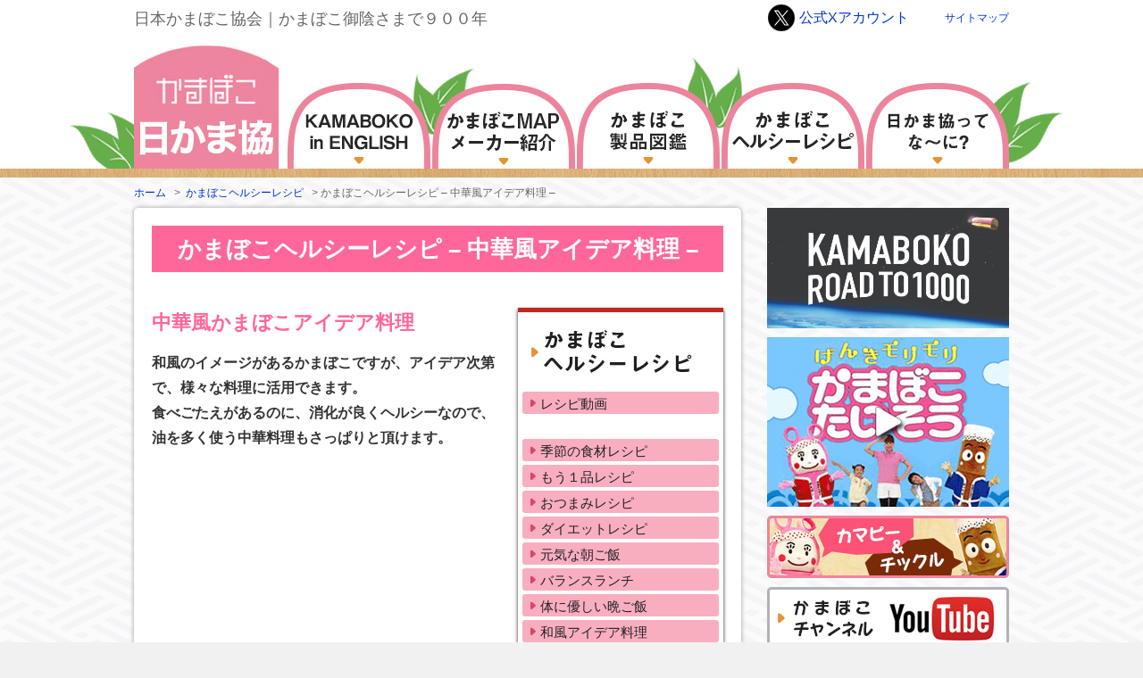

--- FILE ---
content_type: text/html; charset=UTF-8
request_url: https://www.nikkama.jp/recipe/chinese/
body_size: 10600
content:
<!DOCTYPE html>
<html dir="ltr" lang="ja" prefix="og: https://ogp.me/ns#">
<head>
<!-- Google tag (gtag.js) -->
<script async src="https://www.googletagmanager.com/gtag/js?id=G-BSRNPEJWHX"></script>
<script>
  window.dataLayer = window.dataLayer || [];
  function gtag(){dataLayer.push(arguments);}
  gtag('js', new Date());

  gtag('config', 'G-BSRNPEJWHX');
</script>
<meta charset="UTF-8" />

<link rel="profile" href="https://gmpg.org/xfn/11" />
<link rel="stylesheet" type="text/css" media="all" href="https://www.nikkama.jp/wp-content/themes/twentyten/style.css" />
<link rel="stylesheet" type="text/css" media="all" href="https://www.nikkama.jp/wp-content/themes/twentyten/page.css" />
<link rel="pingback" href="https://www.nikkama.jp/xmlrpc.php" />
	<style>img:is([sizes="auto" i], [sizes^="auto," i]) { contain-intrinsic-size: 3000px 1500px }</style>
	
		<!-- All in One SEO 4.9.0 - aioseo.com -->
		<title>かまぼこヘルシーレシピ – 中華風アイデア料理 – | 日本かまぼこ協会</title>
	<meta name="description" content="＜材料＞ 4人分 ・かまごこ赤 1本 ・りんご 1個 ・スライスチーズ（溶けないタイプ）4枚 ・春巻きの皮 8" />
	<meta name="robots" content="max-image-preview:large" />
	<link rel="canonical" href="https://www.nikkama.jp/recipe/chinese/" />
	<meta name="generator" content="All in One SEO (AIOSEO) 4.9.0" />
		<meta property="og:locale" content="ja_JP" />
		<meta property="og:site_name" content="日本かまぼこ協会 | 日本かまぼこ協会｜かまぼこ御陰さまで９００年" />
		<meta property="og:type" content="article" />
		<meta property="og:title" content="かまぼこヘルシーレシピ – 中華風アイデア料理 – | 日本かまぼこ協会" />
		<meta property="og:description" content="＜材料＞ 4人分 ・かまごこ赤 1本 ・りんご 1個 ・スライスチーズ（溶けないタイプ）4枚 ・春巻きの皮 8" />
		<meta property="og:url" content="https://www.nikkama.jp/recipe/chinese/" />
		<meta property="fb:app_id" content="100006473472072" />
		<meta property="fb:admins" content="426452140796505" />
		<meta property="og:image" content="https://www.nikkama.jp/images/menu_title06.png" />
		<meta property="og:image:secure_url" content="https://www.nikkama.jp/images/menu_title06.png" />
		<meta property="article:published_time" content="2014-04-23T07:20:25+00:00" />
		<meta property="article:modified_time" content="2018-05-25T01:20:57+00:00" />
		<meta name="twitter:card" content="summary" />
		<meta name="twitter:title" content="かまぼこヘルシーレシピ – 中華風アイデア料理 – | 日本かまぼこ協会" />
		<meta name="twitter:description" content="＜材料＞ 4人分 ・かまごこ赤 1本 ・りんご 1個 ・スライスチーズ（溶けないタイプ）4枚 ・春巻きの皮 8" />
		<meta name="twitter:image" content="https://www.nikkama.jp/images/logo.png" />
		<script type="application/ld+json" class="aioseo-schema">
			{"@context":"https:\/\/schema.org","@graph":[{"@type":"BreadcrumbList","@id":"https:\/\/www.nikkama.jp\/recipe\/chinese\/#breadcrumblist","itemListElement":[{"@type":"ListItem","@id":"https:\/\/www.nikkama.jp#listItem","position":1,"name":"\u30db\u30fc\u30e0","item":"https:\/\/www.nikkama.jp","nextItem":{"@type":"ListItem","@id":"https:\/\/www.nikkama.jp\/recipe\/#listItem","name":"\u304b\u307e\u307c\u3053\u30d8\u30eb\u30b7\u30fc\u30ec\u30b7\u30d4"}},{"@type":"ListItem","@id":"https:\/\/www.nikkama.jp\/recipe\/#listItem","position":2,"name":"\u304b\u307e\u307c\u3053\u30d8\u30eb\u30b7\u30fc\u30ec\u30b7\u30d4","item":"https:\/\/www.nikkama.jp\/recipe\/","nextItem":{"@type":"ListItem","@id":"https:\/\/www.nikkama.jp\/recipe\/chinese\/#listItem","name":"\u304b\u307e\u307c\u3053\u30d8\u30eb\u30b7\u30fc\u30ec\u30b7\u30d4 &#8211; \u4e2d\u83ef\u98a8\u30a2\u30a4\u30c7\u30a2\u6599\u7406 &#8211;"},"previousItem":{"@type":"ListItem","@id":"https:\/\/www.nikkama.jp#listItem","name":"\u30db\u30fc\u30e0"}},{"@type":"ListItem","@id":"https:\/\/www.nikkama.jp\/recipe\/chinese\/#listItem","position":3,"name":"\u304b\u307e\u307c\u3053\u30d8\u30eb\u30b7\u30fc\u30ec\u30b7\u30d4 &#8211; \u4e2d\u83ef\u98a8\u30a2\u30a4\u30c7\u30a2\u6599\u7406 &#8211;","previousItem":{"@type":"ListItem","@id":"https:\/\/www.nikkama.jp\/recipe\/#listItem","name":"\u304b\u307e\u307c\u3053\u30d8\u30eb\u30b7\u30fc\u30ec\u30b7\u30d4"}}]},{"@type":"Organization","@id":"https:\/\/www.nikkama.jp\/#organization","name":"\u65e5\u672c\u304b\u307e\u307c\u3053\u5354\u4f1a","description":"\u65e5\u672c\u304b\u307e\u307c\u3053\u5354\u4f1a\uff5c\u304b\u307e\u307c\u3053\u5fa1\u9670\u3055\u307e\u3067\uff19\uff10\uff10\u5e74","url":"https:\/\/www.nikkama.jp\/","logo":{"@type":"ImageObject","url":"https:\/\/www.nikkama.jp\/images\/logo.png","@id":"https:\/\/www.nikkama.jp\/recipe\/chinese\/#organizationLogo"},"image":{"@id":"https:\/\/www.nikkama.jp\/recipe\/chinese\/#organizationLogo"}},{"@type":"WebPage","@id":"https:\/\/www.nikkama.jp\/recipe\/chinese\/#webpage","url":"https:\/\/www.nikkama.jp\/recipe\/chinese\/","name":"\u304b\u307e\u307c\u3053\u30d8\u30eb\u30b7\u30fc\u30ec\u30b7\u30d4 \u2013 \u4e2d\u83ef\u98a8\u30a2\u30a4\u30c7\u30a2\u6599\u7406 \u2013 | \u65e5\u672c\u304b\u307e\u307c\u3053\u5354\u4f1a","description":"\uff1c\u6750\u6599\uff1e 4\u4eba\u5206 \u30fb\u304b\u307e\u3054\u3053\u8d64 1\u672c \u30fb\u308a\u3093\u3054 1\u500b \u30fb\u30b9\u30e9\u30a4\u30b9\u30c1\u30fc\u30ba\uff08\u6eb6\u3051\u306a\u3044\u30bf\u30a4\u30d7\uff094\u679a \u30fb\u6625\u5dfb\u304d\u306e\u76ae 8","inLanguage":"ja","isPartOf":{"@id":"https:\/\/www.nikkama.jp\/#website"},"breadcrumb":{"@id":"https:\/\/www.nikkama.jp\/recipe\/chinese\/#breadcrumblist"},"image":{"@type":"ImageObject","url":"https:\/\/www.nikkama.jp\/wp-content\/uploads\/06me_1g.jpg","@id":"https:\/\/www.nikkama.jp\/recipe\/chinese\/#mainImage","width":240,"height":180},"primaryImageOfPage":{"@id":"https:\/\/www.nikkama.jp\/recipe\/chinese\/#mainImage"},"datePublished":"2014-04-23T16:20:25+09:00","dateModified":"2018-05-25T10:20:57+09:00"},{"@type":"WebSite","@id":"https:\/\/www.nikkama.jp\/#website","url":"https:\/\/www.nikkama.jp\/","name":"\u65e5\u672c\u304b\u307e\u307c\u3053\u5354\u4f1a","description":"\u65e5\u672c\u304b\u307e\u307c\u3053\u5354\u4f1a\uff5c\u304b\u307e\u307c\u3053\u5fa1\u9670\u3055\u307e\u3067\uff19\uff10\uff10\u5e74","inLanguage":"ja","publisher":{"@id":"https:\/\/www.nikkama.jp\/#organization"}}]}
		</script>
		<!-- All in One SEO -->

<link rel="alternate" type="application/rss+xml" title="日本かまぼこ協会 &raquo; フィード" href="https://www.nikkama.jp/feed/" />
<link rel="alternate" type="application/rss+xml" title="日本かまぼこ協会 &raquo; コメントフィード" href="https://www.nikkama.jp/comments/feed/" />
<script type="text/javascript">
/* <![CDATA[ */
window._wpemojiSettings = {"baseUrl":"https:\/\/s.w.org\/images\/core\/emoji\/16.0.1\/72x72\/","ext":".png","svgUrl":"https:\/\/s.w.org\/images\/core\/emoji\/16.0.1\/svg\/","svgExt":".svg","source":{"concatemoji":"https:\/\/www.nikkama.jp\/wp-includes\/js\/wp-emoji-release.min.js?ver=6.8.3"}};
/*! This file is auto-generated */
!function(s,n){var o,i,e;function c(e){try{var t={supportTests:e,timestamp:(new Date).valueOf()};sessionStorage.setItem(o,JSON.stringify(t))}catch(e){}}function p(e,t,n){e.clearRect(0,0,e.canvas.width,e.canvas.height),e.fillText(t,0,0);var t=new Uint32Array(e.getImageData(0,0,e.canvas.width,e.canvas.height).data),a=(e.clearRect(0,0,e.canvas.width,e.canvas.height),e.fillText(n,0,0),new Uint32Array(e.getImageData(0,0,e.canvas.width,e.canvas.height).data));return t.every(function(e,t){return e===a[t]})}function u(e,t){e.clearRect(0,0,e.canvas.width,e.canvas.height),e.fillText(t,0,0);for(var n=e.getImageData(16,16,1,1),a=0;a<n.data.length;a++)if(0!==n.data[a])return!1;return!0}function f(e,t,n,a){switch(t){case"flag":return n(e,"\ud83c\udff3\ufe0f\u200d\u26a7\ufe0f","\ud83c\udff3\ufe0f\u200b\u26a7\ufe0f")?!1:!n(e,"\ud83c\udde8\ud83c\uddf6","\ud83c\udde8\u200b\ud83c\uddf6")&&!n(e,"\ud83c\udff4\udb40\udc67\udb40\udc62\udb40\udc65\udb40\udc6e\udb40\udc67\udb40\udc7f","\ud83c\udff4\u200b\udb40\udc67\u200b\udb40\udc62\u200b\udb40\udc65\u200b\udb40\udc6e\u200b\udb40\udc67\u200b\udb40\udc7f");case"emoji":return!a(e,"\ud83e\udedf")}return!1}function g(e,t,n,a){var r="undefined"!=typeof WorkerGlobalScope&&self instanceof WorkerGlobalScope?new OffscreenCanvas(300,150):s.createElement("canvas"),o=r.getContext("2d",{willReadFrequently:!0}),i=(o.textBaseline="top",o.font="600 32px Arial",{});return e.forEach(function(e){i[e]=t(o,e,n,a)}),i}function t(e){var t=s.createElement("script");t.src=e,t.defer=!0,s.head.appendChild(t)}"undefined"!=typeof Promise&&(o="wpEmojiSettingsSupports",i=["flag","emoji"],n.supports={everything:!0,everythingExceptFlag:!0},e=new Promise(function(e){s.addEventListener("DOMContentLoaded",e,{once:!0})}),new Promise(function(t){var n=function(){try{var e=JSON.parse(sessionStorage.getItem(o));if("object"==typeof e&&"number"==typeof e.timestamp&&(new Date).valueOf()<e.timestamp+604800&&"object"==typeof e.supportTests)return e.supportTests}catch(e){}return null}();if(!n){if("undefined"!=typeof Worker&&"undefined"!=typeof OffscreenCanvas&&"undefined"!=typeof URL&&URL.createObjectURL&&"undefined"!=typeof Blob)try{var e="postMessage("+g.toString()+"("+[JSON.stringify(i),f.toString(),p.toString(),u.toString()].join(",")+"));",a=new Blob([e],{type:"text/javascript"}),r=new Worker(URL.createObjectURL(a),{name:"wpTestEmojiSupports"});return void(r.onmessage=function(e){c(n=e.data),r.terminate(),t(n)})}catch(e){}c(n=g(i,f,p,u))}t(n)}).then(function(e){for(var t in e)n.supports[t]=e[t],n.supports.everything=n.supports.everything&&n.supports[t],"flag"!==t&&(n.supports.everythingExceptFlag=n.supports.everythingExceptFlag&&n.supports[t]);n.supports.everythingExceptFlag=n.supports.everythingExceptFlag&&!n.supports.flag,n.DOMReady=!1,n.readyCallback=function(){n.DOMReady=!0}}).then(function(){return e}).then(function(){var e;n.supports.everything||(n.readyCallback(),(e=n.source||{}).concatemoji?t(e.concatemoji):e.wpemoji&&e.twemoji&&(t(e.twemoji),t(e.wpemoji)))}))}((window,document),window._wpemojiSettings);
/* ]]> */
</script>
<style id='wp-emoji-styles-inline-css' type='text/css'>

	img.wp-smiley, img.emoji {
		display: inline !important;
		border: none !important;
		box-shadow: none !important;
		height: 1em !important;
		width: 1em !important;
		margin: 0 0.07em !important;
		vertical-align: -0.1em !important;
		background: none !important;
		padding: 0 !important;
	}
</style>
<link rel='stylesheet' id='wp-block-library-css' href='https://www.nikkama.jp/wp-includes/css/dist/block-library/style.min.css?ver=6.8.3' type='text/css' media='all' />
<style id='classic-theme-styles-inline-css' type='text/css'>
/*! This file is auto-generated */
.wp-block-button__link{color:#fff;background-color:#32373c;border-radius:9999px;box-shadow:none;text-decoration:none;padding:calc(.667em + 2px) calc(1.333em + 2px);font-size:1.125em}.wp-block-file__button{background:#32373c;color:#fff;text-decoration:none}
</style>
<link rel='stylesheet' id='aioseo/css/src/vue/standalone/blocks/table-of-contents/global.scss-css' href='https://www.nikkama.jp/wp-content/plugins/all-in-one-seo-pack/dist/Lite/assets/css/table-of-contents/global.e90f6d47.css?ver=4.9.0' type='text/css' media='all' />
<style id='global-styles-inline-css' type='text/css'>
:root{--wp--preset--aspect-ratio--square: 1;--wp--preset--aspect-ratio--4-3: 4/3;--wp--preset--aspect-ratio--3-4: 3/4;--wp--preset--aspect-ratio--3-2: 3/2;--wp--preset--aspect-ratio--2-3: 2/3;--wp--preset--aspect-ratio--16-9: 16/9;--wp--preset--aspect-ratio--9-16: 9/16;--wp--preset--color--black: #000000;--wp--preset--color--cyan-bluish-gray: #abb8c3;--wp--preset--color--white: #ffffff;--wp--preset--color--pale-pink: #f78da7;--wp--preset--color--vivid-red: #cf2e2e;--wp--preset--color--luminous-vivid-orange: #ff6900;--wp--preset--color--luminous-vivid-amber: #fcb900;--wp--preset--color--light-green-cyan: #7bdcb5;--wp--preset--color--vivid-green-cyan: #00d084;--wp--preset--color--pale-cyan-blue: #8ed1fc;--wp--preset--color--vivid-cyan-blue: #0693e3;--wp--preset--color--vivid-purple: #9b51e0;--wp--preset--gradient--vivid-cyan-blue-to-vivid-purple: linear-gradient(135deg,rgba(6,147,227,1) 0%,rgb(155,81,224) 100%);--wp--preset--gradient--light-green-cyan-to-vivid-green-cyan: linear-gradient(135deg,rgb(122,220,180) 0%,rgb(0,208,130) 100%);--wp--preset--gradient--luminous-vivid-amber-to-luminous-vivid-orange: linear-gradient(135deg,rgba(252,185,0,1) 0%,rgba(255,105,0,1) 100%);--wp--preset--gradient--luminous-vivid-orange-to-vivid-red: linear-gradient(135deg,rgba(255,105,0,1) 0%,rgb(207,46,46) 100%);--wp--preset--gradient--very-light-gray-to-cyan-bluish-gray: linear-gradient(135deg,rgb(238,238,238) 0%,rgb(169,184,195) 100%);--wp--preset--gradient--cool-to-warm-spectrum: linear-gradient(135deg,rgb(74,234,220) 0%,rgb(151,120,209) 20%,rgb(207,42,186) 40%,rgb(238,44,130) 60%,rgb(251,105,98) 80%,rgb(254,248,76) 100%);--wp--preset--gradient--blush-light-purple: linear-gradient(135deg,rgb(255,206,236) 0%,rgb(152,150,240) 100%);--wp--preset--gradient--blush-bordeaux: linear-gradient(135deg,rgb(254,205,165) 0%,rgb(254,45,45) 50%,rgb(107,0,62) 100%);--wp--preset--gradient--luminous-dusk: linear-gradient(135deg,rgb(255,203,112) 0%,rgb(199,81,192) 50%,rgb(65,88,208) 100%);--wp--preset--gradient--pale-ocean: linear-gradient(135deg,rgb(255,245,203) 0%,rgb(182,227,212) 50%,rgb(51,167,181) 100%);--wp--preset--gradient--electric-grass: linear-gradient(135deg,rgb(202,248,128) 0%,rgb(113,206,126) 100%);--wp--preset--gradient--midnight: linear-gradient(135deg,rgb(2,3,129) 0%,rgb(40,116,252) 100%);--wp--preset--font-size--small: 13px;--wp--preset--font-size--medium: 20px;--wp--preset--font-size--large: 36px;--wp--preset--font-size--x-large: 42px;--wp--preset--spacing--20: 0.44rem;--wp--preset--spacing--30: 0.67rem;--wp--preset--spacing--40: 1rem;--wp--preset--spacing--50: 1.5rem;--wp--preset--spacing--60: 2.25rem;--wp--preset--spacing--70: 3.38rem;--wp--preset--spacing--80: 5.06rem;--wp--preset--shadow--natural: 6px 6px 9px rgba(0, 0, 0, 0.2);--wp--preset--shadow--deep: 12px 12px 50px rgba(0, 0, 0, 0.4);--wp--preset--shadow--sharp: 6px 6px 0px rgba(0, 0, 0, 0.2);--wp--preset--shadow--outlined: 6px 6px 0px -3px rgba(255, 255, 255, 1), 6px 6px rgba(0, 0, 0, 1);--wp--preset--shadow--crisp: 6px 6px 0px rgba(0, 0, 0, 1);}:where(.is-layout-flex){gap: 0.5em;}:where(.is-layout-grid){gap: 0.5em;}body .is-layout-flex{display: flex;}.is-layout-flex{flex-wrap: wrap;align-items: center;}.is-layout-flex > :is(*, div){margin: 0;}body .is-layout-grid{display: grid;}.is-layout-grid > :is(*, div){margin: 0;}:where(.wp-block-columns.is-layout-flex){gap: 2em;}:where(.wp-block-columns.is-layout-grid){gap: 2em;}:where(.wp-block-post-template.is-layout-flex){gap: 1.25em;}:where(.wp-block-post-template.is-layout-grid){gap: 1.25em;}.has-black-color{color: var(--wp--preset--color--black) !important;}.has-cyan-bluish-gray-color{color: var(--wp--preset--color--cyan-bluish-gray) !important;}.has-white-color{color: var(--wp--preset--color--white) !important;}.has-pale-pink-color{color: var(--wp--preset--color--pale-pink) !important;}.has-vivid-red-color{color: var(--wp--preset--color--vivid-red) !important;}.has-luminous-vivid-orange-color{color: var(--wp--preset--color--luminous-vivid-orange) !important;}.has-luminous-vivid-amber-color{color: var(--wp--preset--color--luminous-vivid-amber) !important;}.has-light-green-cyan-color{color: var(--wp--preset--color--light-green-cyan) !important;}.has-vivid-green-cyan-color{color: var(--wp--preset--color--vivid-green-cyan) !important;}.has-pale-cyan-blue-color{color: var(--wp--preset--color--pale-cyan-blue) !important;}.has-vivid-cyan-blue-color{color: var(--wp--preset--color--vivid-cyan-blue) !important;}.has-vivid-purple-color{color: var(--wp--preset--color--vivid-purple) !important;}.has-black-background-color{background-color: var(--wp--preset--color--black) !important;}.has-cyan-bluish-gray-background-color{background-color: var(--wp--preset--color--cyan-bluish-gray) !important;}.has-white-background-color{background-color: var(--wp--preset--color--white) !important;}.has-pale-pink-background-color{background-color: var(--wp--preset--color--pale-pink) !important;}.has-vivid-red-background-color{background-color: var(--wp--preset--color--vivid-red) !important;}.has-luminous-vivid-orange-background-color{background-color: var(--wp--preset--color--luminous-vivid-orange) !important;}.has-luminous-vivid-amber-background-color{background-color: var(--wp--preset--color--luminous-vivid-amber) !important;}.has-light-green-cyan-background-color{background-color: var(--wp--preset--color--light-green-cyan) !important;}.has-vivid-green-cyan-background-color{background-color: var(--wp--preset--color--vivid-green-cyan) !important;}.has-pale-cyan-blue-background-color{background-color: var(--wp--preset--color--pale-cyan-blue) !important;}.has-vivid-cyan-blue-background-color{background-color: var(--wp--preset--color--vivid-cyan-blue) !important;}.has-vivid-purple-background-color{background-color: var(--wp--preset--color--vivid-purple) !important;}.has-black-border-color{border-color: var(--wp--preset--color--black) !important;}.has-cyan-bluish-gray-border-color{border-color: var(--wp--preset--color--cyan-bluish-gray) !important;}.has-white-border-color{border-color: var(--wp--preset--color--white) !important;}.has-pale-pink-border-color{border-color: var(--wp--preset--color--pale-pink) !important;}.has-vivid-red-border-color{border-color: var(--wp--preset--color--vivid-red) !important;}.has-luminous-vivid-orange-border-color{border-color: var(--wp--preset--color--luminous-vivid-orange) !important;}.has-luminous-vivid-amber-border-color{border-color: var(--wp--preset--color--luminous-vivid-amber) !important;}.has-light-green-cyan-border-color{border-color: var(--wp--preset--color--light-green-cyan) !important;}.has-vivid-green-cyan-border-color{border-color: var(--wp--preset--color--vivid-green-cyan) !important;}.has-pale-cyan-blue-border-color{border-color: var(--wp--preset--color--pale-cyan-blue) !important;}.has-vivid-cyan-blue-border-color{border-color: var(--wp--preset--color--vivid-cyan-blue) !important;}.has-vivid-purple-border-color{border-color: var(--wp--preset--color--vivid-purple) !important;}.has-vivid-cyan-blue-to-vivid-purple-gradient-background{background: var(--wp--preset--gradient--vivid-cyan-blue-to-vivid-purple) !important;}.has-light-green-cyan-to-vivid-green-cyan-gradient-background{background: var(--wp--preset--gradient--light-green-cyan-to-vivid-green-cyan) !important;}.has-luminous-vivid-amber-to-luminous-vivid-orange-gradient-background{background: var(--wp--preset--gradient--luminous-vivid-amber-to-luminous-vivid-orange) !important;}.has-luminous-vivid-orange-to-vivid-red-gradient-background{background: var(--wp--preset--gradient--luminous-vivid-orange-to-vivid-red) !important;}.has-very-light-gray-to-cyan-bluish-gray-gradient-background{background: var(--wp--preset--gradient--very-light-gray-to-cyan-bluish-gray) !important;}.has-cool-to-warm-spectrum-gradient-background{background: var(--wp--preset--gradient--cool-to-warm-spectrum) !important;}.has-blush-light-purple-gradient-background{background: var(--wp--preset--gradient--blush-light-purple) !important;}.has-blush-bordeaux-gradient-background{background: var(--wp--preset--gradient--blush-bordeaux) !important;}.has-luminous-dusk-gradient-background{background: var(--wp--preset--gradient--luminous-dusk) !important;}.has-pale-ocean-gradient-background{background: var(--wp--preset--gradient--pale-ocean) !important;}.has-electric-grass-gradient-background{background: var(--wp--preset--gradient--electric-grass) !important;}.has-midnight-gradient-background{background: var(--wp--preset--gradient--midnight) !important;}.has-small-font-size{font-size: var(--wp--preset--font-size--small) !important;}.has-medium-font-size{font-size: var(--wp--preset--font-size--medium) !important;}.has-large-font-size{font-size: var(--wp--preset--font-size--large) !important;}.has-x-large-font-size{font-size: var(--wp--preset--font-size--x-large) !important;}
:where(.wp-block-post-template.is-layout-flex){gap: 1.25em;}:where(.wp-block-post-template.is-layout-grid){gap: 1.25em;}
:where(.wp-block-columns.is-layout-flex){gap: 2em;}:where(.wp-block-columns.is-layout-grid){gap: 2em;}
:root :where(.wp-block-pullquote){font-size: 1.5em;line-height: 1.6;}
</style>
<link rel='stylesheet' id='contact-form-7-css' href='https://www.nikkama.jp/wp-content/plugins/contact-form-7/includes/css/styles.css?ver=6.1.3' type='text/css' media='all' />
<style id='contact-form-7-inline-css' type='text/css'>
.grecaptcha-badge{opacity: 0;}
</style>
<link rel='stylesheet' id='wp-pagenavi-css' href='https://www.nikkama.jp/wp-content/plugins/wp-pagenavi/pagenavi-css.css?ver=2.70' type='text/css' media='all' />
<script type="text/javascript" src="https://www.nikkama.jp/wp-includes/js/jquery/jquery.min.js?ver=3.7.1" id="jquery-core-js"></script>
<script type="text/javascript" src="https://www.nikkama.jp/wp-includes/js/jquery/jquery-migrate.min.js?ver=3.4.1" id="jquery-migrate-js"></script>
<link rel="https://api.w.org/" href="https://www.nikkama.jp/wp-json/" /><link rel="alternate" title="JSON" type="application/json" href="https://www.nikkama.jp/wp-json/wp/v2/pages/304" /><link rel="EditURI" type="application/rsd+xml" title="RSD" href="https://www.nikkama.jp/xmlrpc.php?rsd" />
<meta name="generator" content="WordPress 6.8.3" />
<link rel='shortlink' href='https://www.nikkama.jp/?p=304' />
<link rel="alternate" title="oEmbed (JSON)" type="application/json+oembed" href="https://www.nikkama.jp/wp-json/oembed/1.0/embed?url=https%3A%2F%2Fwww.nikkama.jp%2Frecipe%2Fchinese%2F" />
<link rel="alternate" title="oEmbed (XML)" type="text/xml+oembed" href="https://www.nikkama.jp/wp-json/oembed/1.0/embed?url=https%3A%2F%2Fwww.nikkama.jp%2Frecipe%2Fchinese%2F&#038;format=xml" />
<link rel="icon" href="https://www.nikkama.jp/wp-content/uploads/2024/06/logo-150x138.png" sizes="32x32" />
<link rel="icon" href="https://www.nikkama.jp/wp-content/uploads/2024/06/logo.png" sizes="192x192" />
<link rel="apple-touch-icon" href="https://www.nikkama.jp/wp-content/uploads/2024/06/logo.png" />
<meta name="msapplication-TileImage" content="https://www.nikkama.jp/wp-content/uploads/2024/06/logo.png" />
<script type="text/javascript" src="https://www.nikkama.jp/wp-content/themes/twentyten/scripts/yuga.js" charset="utf-8"></script>



</head>

<body data-rsssl=1 class="wp-singular page-template-default page page-id-304 page-child parent-pageid-2975 wp-theme-twentyten">
	<div id="fb-root"></div>
	<script>(function(d, s, id) {
	  var js, fjs = d.getElementsByTagName(s)[0];
	  if (d.getElementById(id)) return;
	  js = d.createElement(s); js.id = id;
	  js.src = "//connect.facebook.net/ja_JP/all.js#xfbml=1&appId=289600831056786";
	  fjs.parentNode.insertBefore(js, fjs);
	}(document, 'script', 'facebook-jssdk'));</script>

<div id="wrapper" class="hfeed">
	<div id="header">
		<div id="masthead">
			<div id="site-description">
			<p class="left">日本かまぼこ協会｜かまぼこ御陰さまで９００年</p>
			<p class="sitemap-link right"><a href="https://www.nikkama.jp/sitemap/">サイトマップ</a></p>
			<div class="sns-icon right"><a href="https://twitter.com/nikkama0403" target="_blank"><img src="https://www.nikkama.jp/wp-content/themes/twentyten/images/sns_x_icon.svg" alt="X" width="30px" height="30px;"><span>公式Xアカウント</a></div>
			</div>
			<div id="branding" role="banner" class="clear">
								<div id="site-title">
					<span>
						<a href="https://www.nikkama.jp/" title="日本かまぼこ協会" rel="home"><img src="/images/logo.png" alt="日本かまぼこ協会" /></a>
					</span>
				</div>
			<div id="access" role="navigation">
			  <ul>
				<li><a href="https://www.nikkama.jp/in-english/"><img class="btn" src="/images/nav01.png" alt="かまぼこの日" /></a></li>
				<li><a href="https://www.nikkama.jp/map/"><img class="btn" src="/images/nav02.png" alt="かまぼこMAP" /></a></li>
				<li><a href="https://www.nikkama.jp/zukan/"><img class="btn" src="/images/nav03.png" alt="かまぼこ製品図鑑" /></a></li>
				<li><a href="https://www.nikkama.jp/recipe/"><img class="btn" src="/images/nav05.png" alt="かまぼこヘルシーレシピ" /></a></li>
				<li><a href="https://www.nikkama.jp/company/"><img class="btn" src="/images/nav04.png" alt="日かま協ってな～に？" /></a></li>
			  </ul>
			</div><!-- #access -->
			</div><!-- #branding -->
		</div><!-- #masthead -->
	</div><!-- #header -->

<div id="headerline"></div>

	<div id="main">
	 <div id="main_inner">

<div id="breadcrumbs">
<a href="https://www.nikkama.jp/">ホーム</a>
&nbsp;&nbsp;&gt;&nbsp;<span><a href="https://www.nikkama.jp/recipe/">
かまぼこヘルシーレシピ</a></span>
&nbsp;&nbsp;&gt;&nbsp;<span>かまぼこヘルシーレシピ &#8211; 中華風アイデア料理 &#8211;</span>
</div>

<div id="container">
	<div id="content" role="main">

	
		<div id="post-304" class="post-304 page type-page status-publish has-post-thumbnail hentry">
				<h1 class="page-title">かまぼこヘルシーレシピ &#8211; 中華風アイデア料理 &#8211;</h1>
			<div class="entry-content">
				<div class="redmenu">
<dl>
<dt><a href="/recipe/"><img decoding="async" src="/images/menu_title06.png"></a></dt>
<dd>
<ul>
<li><a href="/recipe/douga/">レシピ動画</a></li>
<p>　　　　　　　　　</p>
<li><a href="/recipe/kisetsu/">季節の食材レシピ</a></li>
<li><a href="/recipe/plusone/">もう１品レシピ</a></li>
<li><a href="/recipe/otsumami/">おつまみレシピ</a></li>
<li><a href="/recipe/diet/">ダイエットレシピ</a></li>
<li><a href="/recipe/morning/">元気な朝ご飯</a></li>
<li><a href="/recipe/lunch/">バランスランチ</a></li>
<li><a href="/recipe/dinner/">体に優しい晩ご飯</a></li>
<li><a href="/recipe/japanese/">和風アイデア料理</a></li>
<li><a href="/recipe/osechi/">おせち料理</a></li>
<li><a href="/recipe/chinese/">中華アイデア料理</a></li>
<li><a href="/recipe/western/">洋風アイデア料理</a></li>
</ul>
</dd>
</dl>
</div>
<h2 class="noclear">中華風かまぼこアイデア料理</h2>
<p><strong>和風のイメージがあるかまぼこですが、アイデア次第で、様々な料理に活用できます。<br />
食べごたえがあるのに、消化が良くヘルシーなので、油を多く使う中華料理もさっぱりと頂けます。</strong></p>
<div class="recipe">
<h2>かまぼこのりんご春巻き</h2>
<div class="img"><img decoding="async" src="https://nikkama.jp/wp-content/uploads/06me_1g.jpg" /></div>
<div class="stuff"><strong>＜材料＞　4人分</strong><br />
・かまごこ赤　1本<br />
・りんご　1個<br />
・スライスチーズ（溶けないタイプ）4枚<br />
・春巻きの皮　8枚<br />
・サラダ油　適量</div>
<div class="clearbox">
<strong>＜作り方＞</strong></p>
<ol>
<li>かまぼこは薄切りにして、半分に切り扇形にする。 </li>
<li>りんごは割りばしくらいの太さに細切りにする。</li>
<li>スライスチーズは半分に切る。 </li>
<li>春巻きの皮を広げ、かまぼこの赤が見えるように並べ、さらにチーズをりんごをのせて春巻きの要領で巻く。</li>
<li>サラダ油で色よく揚げる。</li>
</ol>
</div>
</div>
<div class="recipe">
<h2>海の冷やしワンタン</h2>
<div class="img"><img decoding="async" src="https://nikkama.jp/wp-content/uploads/06me_2g.jpg" /></div>
<div class="stuff"><strong>＜材料＞　4人分</strong><br />
・はんぺん　1枚<br />
・蒸板かまぼこ　1本<br />
・鶏ひき肉　100g<br />
・にら　1束<br />
・しょうが　1片<br />
・にんにく　1片<br />
・ごま油　少々<br />
・ワンタンの皮　1袋<br />
・ぽん酢　適量<br />
・白髪ねぎ　少々<br />
・七味唐辛子　適量</div>
<div class="clearbox">
<strong>＜作り方＞</strong></p>
<ol>
<li>鶏ひき肉とはんぺんを合わせ、練る。 </li>
<li>5mm角にしたかまぼこ、みじん切りのにらを加え、練る。 </li>
<li>②におろしたしょうが、にんにく、ごま油少々を加え、練る。</li>
<li>ワンタンの皮に3を包み、たっぷりの熱湯でゆであげる。 </li>
<li>ゆであがったものから氷水にとり、皿へ移す。</li>
<li>皿に盛ったら、白髪ねぎを飾り、七味唐辛子をかける。ぽん酢でさっぱりとどうぞ。</li>
</ol>
</div>
</div>
<div class="recipe">
<h2>かまぼこ大学</h2>
<div class="img"><img decoding="async" src="https://nikkama.jp/wp-content/uploads/06me_3g.jpg" /></div>
<div class="stuff"><strong>＜材料＞　4人分</strong><br />
・蒸板かまぼこ、砂糖<br />
・しょうゆ　適量<br />
・ごま　適量<br />
　　～Ａ（つけあわせ）～<br />
・ゆでて丸く形作ったじゃがいも　適量</div>
<div class="clearbox">
<strong>＜作り方＞</strong></p>
<ol>
<li>鍋に、砂糖をいっぱい入れてしょうゆと水を少し入れ、水あめのようになるまで溶かす。</li>
<li>弱火で、一口大に切ったかまぼこを①に入れて、木べらで混ぜる。</li>
<li>かまぼこ全部に砂糖がついたら、皿に移して黒ごまをかける。</li>
<li>じゃがいもをつぶして丸めたものを上にのせて、できあがり。</li>
</ol>
</div>
</div>
<div id="greenbox">
＜調理　memo＞<br />
・エネルギー表示は一人分。<br />
・エネルギーのデータは「五訂日本食品標準成分表」に準拠しました。<br />
・1カップは200ml、大さじは15ml、小さじは5mlの計量用のもの。<br />
・電子レンジの加熱時間は500Ｗのものを基準にしています。
</div>
											</div><!-- .entry-content -->
		</div><!-- #post-## -->

		
			<div id="comments">




</div><!-- #comments -->

	
	</div><!-- #content -->
</div><!-- #container -->


<div id="primary" class="widget-area" role="complementary">
	<ul class="xoxo">
		<li class="widget-container banner">
			<a href="http://kama1000.jp/" target="_blank"><img src="/images/banner1000.jpg" width="271" alt="ROAD TO 1000" /></a>
		</li>
		<li class="widget-container banner">
			<a href="https://www.nikkama.jp/movie/"><img src="/images/bnr_side01.png" width="271" alt="かまぼこたいそう" /></a>
		</li>

		<li class="widget-container banner">
			<a href="https://www.nikkama.jp/characters/"><img src="/images/bnr_side02.png" width="271" alt="カマピー＆チックル" /></a>
		</li>

		<li class="widget-container banner">
			<a href="http://www.youtube.com/user/zenkamaren?feature=watch" target="_blank"><img src="/images/bnr_side03.png" width="271" /></a>
		</li>

		<li class="widget-container banner">
		  <ul id="sidemenu">
			<li><a href="https://www.nikkama.jp/company/"><img src="/images/sidemenu01.png" alt="日かま組織概要" /></a></li>
			<li><a href="https://www.nikkama.jp/zenkamasei/"><img src="/images/sidemenu05.png" alt="全国蒲鉾青年協議会について" /></a></li>
			<li><a href="https://www.nikkama.jp/exhibition/"><img src="/images/sidemenu02.png" alt="全国かまぼこ品評会について" /></a></li>
			<li><a href="https://www.nikkama.jp/research/"><img src="/images/sidemenu03.png" alt="研究助成事業" /></a></li>
			<li><a href="https://www.nikkama.jp/contact/"><img src="/images/sidemenu04.png" alt="お問い合わせ" /></a></li>

		  </ul>
			
		</li>

		<li class="widget-container banner">
			<a href="//member.nikkama.jp" target="blank"><img src="/images/bnr_side04.png" width="271" /></a>
		</li>
	</ul>
</div><!-- #primary .widget-area -->
		<div id="pageup"><a href="#wrapper"><img src="/images/pageup.jpg" /></a></div>

	</div><!-- #main_inner -->
	</div><!-- #main -->


	<div id="footer" role="contentinfo">
		<div id="footer_inner">
			<p>Copyright(C) 2014 日本かまぼこ協会. All Rights Reserved.</p>
		</div><!-- #footer_inner -->
	</div><!-- #footer -->

</div><!-- #wrapper -->

<script type="speculationrules">
{"prefetch":[{"source":"document","where":{"and":[{"href_matches":"\/*"},{"not":{"href_matches":["\/wp-*.php","\/wp-admin\/*","\/wp-content\/uploads\/*","\/wp-content\/*","\/wp-content\/plugins\/*","\/wp-content\/themes\/twentyten\/*","\/*\\?(.+)"]}},{"not":{"selector_matches":"a[rel~=\"nofollow\"]"}},{"not":{"selector_matches":".no-prefetch, .no-prefetch a"}}]},"eagerness":"conservative"}]}
</script>
<script type="text/javascript" src="https://www.nikkama.jp/wp-includes/js/comment-reply.min.js?ver=6.8.3" id="comment-reply-js" async="async" data-wp-strategy="async"></script>
<script type="module"  src="https://www.nikkama.jp/wp-content/plugins/all-in-one-seo-pack/dist/Lite/assets/table-of-contents.95d0dfce.js?ver=4.9.0" id="aioseo/js/src/vue/standalone/blocks/table-of-contents/frontend.js-js"></script>
<script type="text/javascript" src="https://www.nikkama.jp/wp-includes/js/dist/hooks.min.js?ver=4d63a3d491d11ffd8ac6" id="wp-hooks-js"></script>
<script type="text/javascript" src="https://www.nikkama.jp/wp-includes/js/dist/i18n.min.js?ver=5e580eb46a90c2b997e6" id="wp-i18n-js"></script>
<script type="text/javascript" id="wp-i18n-js-after">
/* <![CDATA[ */
wp.i18n.setLocaleData( { 'text direction\u0004ltr': [ 'ltr' ] } );
/* ]]> */
</script>
<script type="text/javascript" src="https://www.nikkama.jp/wp-content/plugins/contact-form-7/includes/swv/js/index.js?ver=6.1.3" id="swv-js"></script>
<script type="text/javascript" id="contact-form-7-js-translations">
/* <![CDATA[ */
( function( domain, translations ) {
	var localeData = translations.locale_data[ domain ] || translations.locale_data.messages;
	localeData[""].domain = domain;
	wp.i18n.setLocaleData( localeData, domain );
} )( "contact-form-7", {"translation-revision-date":"2025-10-29 09:23:50+0000","generator":"GlotPress\/4.0.3","domain":"messages","locale_data":{"messages":{"":{"domain":"messages","plural-forms":"nplurals=1; plural=0;","lang":"ja_JP"},"This contact form is placed in the wrong place.":["\u3053\u306e\u30b3\u30f3\u30bf\u30af\u30c8\u30d5\u30a9\u30fc\u30e0\u306f\u9593\u9055\u3063\u305f\u4f4d\u7f6e\u306b\u7f6e\u304b\u308c\u3066\u3044\u307e\u3059\u3002"],"Error:":["\u30a8\u30e9\u30fc:"]}},"comment":{"reference":"includes\/js\/index.js"}} );
/* ]]> */
</script>
<script type="text/javascript" id="contact-form-7-js-before">
/* <![CDATA[ */
var wpcf7 = {
    "api": {
        "root": "https:\/\/www.nikkama.jp\/wp-json\/",
        "namespace": "contact-form-7\/v1"
    }
};
/* ]]> */
</script>
<script type="text/javascript" src="https://www.nikkama.jp/wp-content/plugins/contact-form-7/includes/js/index.js?ver=6.1.3" id="contact-form-7-js"></script>
<script type="text/javascript" src="https://www.google.com/recaptcha/api.js?render=6Le421AeAAAAAHYSM-T6LhD7eGQue5XZ3ZBegs6J&amp;ver=3.0" id="google-recaptcha-js"></script>
<script type="text/javascript" src="https://www.nikkama.jp/wp-includes/js/dist/vendor/wp-polyfill.min.js?ver=3.15.0" id="wp-polyfill-js"></script>
<script type="text/javascript" id="wpcf7-recaptcha-js-before">
/* <![CDATA[ */
var wpcf7_recaptcha = {
    "sitekey": "6Le421AeAAAAAHYSM-T6LhD7eGQue5XZ3ZBegs6J",
    "actions": {
        "homepage": "homepage",
        "contactform": "contactform"
    }
};
/* ]]> */
</script>
<script type="text/javascript" src="https://www.nikkama.jp/wp-content/plugins/contact-form-7/modules/recaptcha/index.js?ver=6.1.3" id="wpcf7-recaptcha-js"></script>
</body>
</html>


--- FILE ---
content_type: text/html; charset=utf-8
request_url: https://www.google.com/recaptcha/api2/anchor?ar=1&k=6Le421AeAAAAAHYSM-T6LhD7eGQue5XZ3ZBegs6J&co=aHR0cHM6Ly93d3cubmlra2FtYS5qcDo0NDM.&hl=en&v=PoyoqOPhxBO7pBk68S4YbpHZ&size=invisible&anchor-ms=20000&execute-ms=30000&cb=4km8vce5nxr0
body_size: 48872
content:
<!DOCTYPE HTML><html dir="ltr" lang="en"><head><meta http-equiv="Content-Type" content="text/html; charset=UTF-8">
<meta http-equiv="X-UA-Compatible" content="IE=edge">
<title>reCAPTCHA</title>
<style type="text/css">
/* cyrillic-ext */
@font-face {
  font-family: 'Roboto';
  font-style: normal;
  font-weight: 400;
  font-stretch: 100%;
  src: url(//fonts.gstatic.com/s/roboto/v48/KFO7CnqEu92Fr1ME7kSn66aGLdTylUAMa3GUBHMdazTgWw.woff2) format('woff2');
  unicode-range: U+0460-052F, U+1C80-1C8A, U+20B4, U+2DE0-2DFF, U+A640-A69F, U+FE2E-FE2F;
}
/* cyrillic */
@font-face {
  font-family: 'Roboto';
  font-style: normal;
  font-weight: 400;
  font-stretch: 100%;
  src: url(//fonts.gstatic.com/s/roboto/v48/KFO7CnqEu92Fr1ME7kSn66aGLdTylUAMa3iUBHMdazTgWw.woff2) format('woff2');
  unicode-range: U+0301, U+0400-045F, U+0490-0491, U+04B0-04B1, U+2116;
}
/* greek-ext */
@font-face {
  font-family: 'Roboto';
  font-style: normal;
  font-weight: 400;
  font-stretch: 100%;
  src: url(//fonts.gstatic.com/s/roboto/v48/KFO7CnqEu92Fr1ME7kSn66aGLdTylUAMa3CUBHMdazTgWw.woff2) format('woff2');
  unicode-range: U+1F00-1FFF;
}
/* greek */
@font-face {
  font-family: 'Roboto';
  font-style: normal;
  font-weight: 400;
  font-stretch: 100%;
  src: url(//fonts.gstatic.com/s/roboto/v48/KFO7CnqEu92Fr1ME7kSn66aGLdTylUAMa3-UBHMdazTgWw.woff2) format('woff2');
  unicode-range: U+0370-0377, U+037A-037F, U+0384-038A, U+038C, U+038E-03A1, U+03A3-03FF;
}
/* math */
@font-face {
  font-family: 'Roboto';
  font-style: normal;
  font-weight: 400;
  font-stretch: 100%;
  src: url(//fonts.gstatic.com/s/roboto/v48/KFO7CnqEu92Fr1ME7kSn66aGLdTylUAMawCUBHMdazTgWw.woff2) format('woff2');
  unicode-range: U+0302-0303, U+0305, U+0307-0308, U+0310, U+0312, U+0315, U+031A, U+0326-0327, U+032C, U+032F-0330, U+0332-0333, U+0338, U+033A, U+0346, U+034D, U+0391-03A1, U+03A3-03A9, U+03B1-03C9, U+03D1, U+03D5-03D6, U+03F0-03F1, U+03F4-03F5, U+2016-2017, U+2034-2038, U+203C, U+2040, U+2043, U+2047, U+2050, U+2057, U+205F, U+2070-2071, U+2074-208E, U+2090-209C, U+20D0-20DC, U+20E1, U+20E5-20EF, U+2100-2112, U+2114-2115, U+2117-2121, U+2123-214F, U+2190, U+2192, U+2194-21AE, U+21B0-21E5, U+21F1-21F2, U+21F4-2211, U+2213-2214, U+2216-22FF, U+2308-230B, U+2310, U+2319, U+231C-2321, U+2336-237A, U+237C, U+2395, U+239B-23B7, U+23D0, U+23DC-23E1, U+2474-2475, U+25AF, U+25B3, U+25B7, U+25BD, U+25C1, U+25CA, U+25CC, U+25FB, U+266D-266F, U+27C0-27FF, U+2900-2AFF, U+2B0E-2B11, U+2B30-2B4C, U+2BFE, U+3030, U+FF5B, U+FF5D, U+1D400-1D7FF, U+1EE00-1EEFF;
}
/* symbols */
@font-face {
  font-family: 'Roboto';
  font-style: normal;
  font-weight: 400;
  font-stretch: 100%;
  src: url(//fonts.gstatic.com/s/roboto/v48/KFO7CnqEu92Fr1ME7kSn66aGLdTylUAMaxKUBHMdazTgWw.woff2) format('woff2');
  unicode-range: U+0001-000C, U+000E-001F, U+007F-009F, U+20DD-20E0, U+20E2-20E4, U+2150-218F, U+2190, U+2192, U+2194-2199, U+21AF, U+21E6-21F0, U+21F3, U+2218-2219, U+2299, U+22C4-22C6, U+2300-243F, U+2440-244A, U+2460-24FF, U+25A0-27BF, U+2800-28FF, U+2921-2922, U+2981, U+29BF, U+29EB, U+2B00-2BFF, U+4DC0-4DFF, U+FFF9-FFFB, U+10140-1018E, U+10190-1019C, U+101A0, U+101D0-101FD, U+102E0-102FB, U+10E60-10E7E, U+1D2C0-1D2D3, U+1D2E0-1D37F, U+1F000-1F0FF, U+1F100-1F1AD, U+1F1E6-1F1FF, U+1F30D-1F30F, U+1F315, U+1F31C, U+1F31E, U+1F320-1F32C, U+1F336, U+1F378, U+1F37D, U+1F382, U+1F393-1F39F, U+1F3A7-1F3A8, U+1F3AC-1F3AF, U+1F3C2, U+1F3C4-1F3C6, U+1F3CA-1F3CE, U+1F3D4-1F3E0, U+1F3ED, U+1F3F1-1F3F3, U+1F3F5-1F3F7, U+1F408, U+1F415, U+1F41F, U+1F426, U+1F43F, U+1F441-1F442, U+1F444, U+1F446-1F449, U+1F44C-1F44E, U+1F453, U+1F46A, U+1F47D, U+1F4A3, U+1F4B0, U+1F4B3, U+1F4B9, U+1F4BB, U+1F4BF, U+1F4C8-1F4CB, U+1F4D6, U+1F4DA, U+1F4DF, U+1F4E3-1F4E6, U+1F4EA-1F4ED, U+1F4F7, U+1F4F9-1F4FB, U+1F4FD-1F4FE, U+1F503, U+1F507-1F50B, U+1F50D, U+1F512-1F513, U+1F53E-1F54A, U+1F54F-1F5FA, U+1F610, U+1F650-1F67F, U+1F687, U+1F68D, U+1F691, U+1F694, U+1F698, U+1F6AD, U+1F6B2, U+1F6B9-1F6BA, U+1F6BC, U+1F6C6-1F6CF, U+1F6D3-1F6D7, U+1F6E0-1F6EA, U+1F6F0-1F6F3, U+1F6F7-1F6FC, U+1F700-1F7FF, U+1F800-1F80B, U+1F810-1F847, U+1F850-1F859, U+1F860-1F887, U+1F890-1F8AD, U+1F8B0-1F8BB, U+1F8C0-1F8C1, U+1F900-1F90B, U+1F93B, U+1F946, U+1F984, U+1F996, U+1F9E9, U+1FA00-1FA6F, U+1FA70-1FA7C, U+1FA80-1FA89, U+1FA8F-1FAC6, U+1FACE-1FADC, U+1FADF-1FAE9, U+1FAF0-1FAF8, U+1FB00-1FBFF;
}
/* vietnamese */
@font-face {
  font-family: 'Roboto';
  font-style: normal;
  font-weight: 400;
  font-stretch: 100%;
  src: url(//fonts.gstatic.com/s/roboto/v48/KFO7CnqEu92Fr1ME7kSn66aGLdTylUAMa3OUBHMdazTgWw.woff2) format('woff2');
  unicode-range: U+0102-0103, U+0110-0111, U+0128-0129, U+0168-0169, U+01A0-01A1, U+01AF-01B0, U+0300-0301, U+0303-0304, U+0308-0309, U+0323, U+0329, U+1EA0-1EF9, U+20AB;
}
/* latin-ext */
@font-face {
  font-family: 'Roboto';
  font-style: normal;
  font-weight: 400;
  font-stretch: 100%;
  src: url(//fonts.gstatic.com/s/roboto/v48/KFO7CnqEu92Fr1ME7kSn66aGLdTylUAMa3KUBHMdazTgWw.woff2) format('woff2');
  unicode-range: U+0100-02BA, U+02BD-02C5, U+02C7-02CC, U+02CE-02D7, U+02DD-02FF, U+0304, U+0308, U+0329, U+1D00-1DBF, U+1E00-1E9F, U+1EF2-1EFF, U+2020, U+20A0-20AB, U+20AD-20C0, U+2113, U+2C60-2C7F, U+A720-A7FF;
}
/* latin */
@font-face {
  font-family: 'Roboto';
  font-style: normal;
  font-weight: 400;
  font-stretch: 100%;
  src: url(//fonts.gstatic.com/s/roboto/v48/KFO7CnqEu92Fr1ME7kSn66aGLdTylUAMa3yUBHMdazQ.woff2) format('woff2');
  unicode-range: U+0000-00FF, U+0131, U+0152-0153, U+02BB-02BC, U+02C6, U+02DA, U+02DC, U+0304, U+0308, U+0329, U+2000-206F, U+20AC, U+2122, U+2191, U+2193, U+2212, U+2215, U+FEFF, U+FFFD;
}
/* cyrillic-ext */
@font-face {
  font-family: 'Roboto';
  font-style: normal;
  font-weight: 500;
  font-stretch: 100%;
  src: url(//fonts.gstatic.com/s/roboto/v48/KFO7CnqEu92Fr1ME7kSn66aGLdTylUAMa3GUBHMdazTgWw.woff2) format('woff2');
  unicode-range: U+0460-052F, U+1C80-1C8A, U+20B4, U+2DE0-2DFF, U+A640-A69F, U+FE2E-FE2F;
}
/* cyrillic */
@font-face {
  font-family: 'Roboto';
  font-style: normal;
  font-weight: 500;
  font-stretch: 100%;
  src: url(//fonts.gstatic.com/s/roboto/v48/KFO7CnqEu92Fr1ME7kSn66aGLdTylUAMa3iUBHMdazTgWw.woff2) format('woff2');
  unicode-range: U+0301, U+0400-045F, U+0490-0491, U+04B0-04B1, U+2116;
}
/* greek-ext */
@font-face {
  font-family: 'Roboto';
  font-style: normal;
  font-weight: 500;
  font-stretch: 100%;
  src: url(//fonts.gstatic.com/s/roboto/v48/KFO7CnqEu92Fr1ME7kSn66aGLdTylUAMa3CUBHMdazTgWw.woff2) format('woff2');
  unicode-range: U+1F00-1FFF;
}
/* greek */
@font-face {
  font-family: 'Roboto';
  font-style: normal;
  font-weight: 500;
  font-stretch: 100%;
  src: url(//fonts.gstatic.com/s/roboto/v48/KFO7CnqEu92Fr1ME7kSn66aGLdTylUAMa3-UBHMdazTgWw.woff2) format('woff2');
  unicode-range: U+0370-0377, U+037A-037F, U+0384-038A, U+038C, U+038E-03A1, U+03A3-03FF;
}
/* math */
@font-face {
  font-family: 'Roboto';
  font-style: normal;
  font-weight: 500;
  font-stretch: 100%;
  src: url(//fonts.gstatic.com/s/roboto/v48/KFO7CnqEu92Fr1ME7kSn66aGLdTylUAMawCUBHMdazTgWw.woff2) format('woff2');
  unicode-range: U+0302-0303, U+0305, U+0307-0308, U+0310, U+0312, U+0315, U+031A, U+0326-0327, U+032C, U+032F-0330, U+0332-0333, U+0338, U+033A, U+0346, U+034D, U+0391-03A1, U+03A3-03A9, U+03B1-03C9, U+03D1, U+03D5-03D6, U+03F0-03F1, U+03F4-03F5, U+2016-2017, U+2034-2038, U+203C, U+2040, U+2043, U+2047, U+2050, U+2057, U+205F, U+2070-2071, U+2074-208E, U+2090-209C, U+20D0-20DC, U+20E1, U+20E5-20EF, U+2100-2112, U+2114-2115, U+2117-2121, U+2123-214F, U+2190, U+2192, U+2194-21AE, U+21B0-21E5, U+21F1-21F2, U+21F4-2211, U+2213-2214, U+2216-22FF, U+2308-230B, U+2310, U+2319, U+231C-2321, U+2336-237A, U+237C, U+2395, U+239B-23B7, U+23D0, U+23DC-23E1, U+2474-2475, U+25AF, U+25B3, U+25B7, U+25BD, U+25C1, U+25CA, U+25CC, U+25FB, U+266D-266F, U+27C0-27FF, U+2900-2AFF, U+2B0E-2B11, U+2B30-2B4C, U+2BFE, U+3030, U+FF5B, U+FF5D, U+1D400-1D7FF, U+1EE00-1EEFF;
}
/* symbols */
@font-face {
  font-family: 'Roboto';
  font-style: normal;
  font-weight: 500;
  font-stretch: 100%;
  src: url(//fonts.gstatic.com/s/roboto/v48/KFO7CnqEu92Fr1ME7kSn66aGLdTylUAMaxKUBHMdazTgWw.woff2) format('woff2');
  unicode-range: U+0001-000C, U+000E-001F, U+007F-009F, U+20DD-20E0, U+20E2-20E4, U+2150-218F, U+2190, U+2192, U+2194-2199, U+21AF, U+21E6-21F0, U+21F3, U+2218-2219, U+2299, U+22C4-22C6, U+2300-243F, U+2440-244A, U+2460-24FF, U+25A0-27BF, U+2800-28FF, U+2921-2922, U+2981, U+29BF, U+29EB, U+2B00-2BFF, U+4DC0-4DFF, U+FFF9-FFFB, U+10140-1018E, U+10190-1019C, U+101A0, U+101D0-101FD, U+102E0-102FB, U+10E60-10E7E, U+1D2C0-1D2D3, U+1D2E0-1D37F, U+1F000-1F0FF, U+1F100-1F1AD, U+1F1E6-1F1FF, U+1F30D-1F30F, U+1F315, U+1F31C, U+1F31E, U+1F320-1F32C, U+1F336, U+1F378, U+1F37D, U+1F382, U+1F393-1F39F, U+1F3A7-1F3A8, U+1F3AC-1F3AF, U+1F3C2, U+1F3C4-1F3C6, U+1F3CA-1F3CE, U+1F3D4-1F3E0, U+1F3ED, U+1F3F1-1F3F3, U+1F3F5-1F3F7, U+1F408, U+1F415, U+1F41F, U+1F426, U+1F43F, U+1F441-1F442, U+1F444, U+1F446-1F449, U+1F44C-1F44E, U+1F453, U+1F46A, U+1F47D, U+1F4A3, U+1F4B0, U+1F4B3, U+1F4B9, U+1F4BB, U+1F4BF, U+1F4C8-1F4CB, U+1F4D6, U+1F4DA, U+1F4DF, U+1F4E3-1F4E6, U+1F4EA-1F4ED, U+1F4F7, U+1F4F9-1F4FB, U+1F4FD-1F4FE, U+1F503, U+1F507-1F50B, U+1F50D, U+1F512-1F513, U+1F53E-1F54A, U+1F54F-1F5FA, U+1F610, U+1F650-1F67F, U+1F687, U+1F68D, U+1F691, U+1F694, U+1F698, U+1F6AD, U+1F6B2, U+1F6B9-1F6BA, U+1F6BC, U+1F6C6-1F6CF, U+1F6D3-1F6D7, U+1F6E0-1F6EA, U+1F6F0-1F6F3, U+1F6F7-1F6FC, U+1F700-1F7FF, U+1F800-1F80B, U+1F810-1F847, U+1F850-1F859, U+1F860-1F887, U+1F890-1F8AD, U+1F8B0-1F8BB, U+1F8C0-1F8C1, U+1F900-1F90B, U+1F93B, U+1F946, U+1F984, U+1F996, U+1F9E9, U+1FA00-1FA6F, U+1FA70-1FA7C, U+1FA80-1FA89, U+1FA8F-1FAC6, U+1FACE-1FADC, U+1FADF-1FAE9, U+1FAF0-1FAF8, U+1FB00-1FBFF;
}
/* vietnamese */
@font-face {
  font-family: 'Roboto';
  font-style: normal;
  font-weight: 500;
  font-stretch: 100%;
  src: url(//fonts.gstatic.com/s/roboto/v48/KFO7CnqEu92Fr1ME7kSn66aGLdTylUAMa3OUBHMdazTgWw.woff2) format('woff2');
  unicode-range: U+0102-0103, U+0110-0111, U+0128-0129, U+0168-0169, U+01A0-01A1, U+01AF-01B0, U+0300-0301, U+0303-0304, U+0308-0309, U+0323, U+0329, U+1EA0-1EF9, U+20AB;
}
/* latin-ext */
@font-face {
  font-family: 'Roboto';
  font-style: normal;
  font-weight: 500;
  font-stretch: 100%;
  src: url(//fonts.gstatic.com/s/roboto/v48/KFO7CnqEu92Fr1ME7kSn66aGLdTylUAMa3KUBHMdazTgWw.woff2) format('woff2');
  unicode-range: U+0100-02BA, U+02BD-02C5, U+02C7-02CC, U+02CE-02D7, U+02DD-02FF, U+0304, U+0308, U+0329, U+1D00-1DBF, U+1E00-1E9F, U+1EF2-1EFF, U+2020, U+20A0-20AB, U+20AD-20C0, U+2113, U+2C60-2C7F, U+A720-A7FF;
}
/* latin */
@font-face {
  font-family: 'Roboto';
  font-style: normal;
  font-weight: 500;
  font-stretch: 100%;
  src: url(//fonts.gstatic.com/s/roboto/v48/KFO7CnqEu92Fr1ME7kSn66aGLdTylUAMa3yUBHMdazQ.woff2) format('woff2');
  unicode-range: U+0000-00FF, U+0131, U+0152-0153, U+02BB-02BC, U+02C6, U+02DA, U+02DC, U+0304, U+0308, U+0329, U+2000-206F, U+20AC, U+2122, U+2191, U+2193, U+2212, U+2215, U+FEFF, U+FFFD;
}
/* cyrillic-ext */
@font-face {
  font-family: 'Roboto';
  font-style: normal;
  font-weight: 900;
  font-stretch: 100%;
  src: url(//fonts.gstatic.com/s/roboto/v48/KFO7CnqEu92Fr1ME7kSn66aGLdTylUAMa3GUBHMdazTgWw.woff2) format('woff2');
  unicode-range: U+0460-052F, U+1C80-1C8A, U+20B4, U+2DE0-2DFF, U+A640-A69F, U+FE2E-FE2F;
}
/* cyrillic */
@font-face {
  font-family: 'Roboto';
  font-style: normal;
  font-weight: 900;
  font-stretch: 100%;
  src: url(//fonts.gstatic.com/s/roboto/v48/KFO7CnqEu92Fr1ME7kSn66aGLdTylUAMa3iUBHMdazTgWw.woff2) format('woff2');
  unicode-range: U+0301, U+0400-045F, U+0490-0491, U+04B0-04B1, U+2116;
}
/* greek-ext */
@font-face {
  font-family: 'Roboto';
  font-style: normal;
  font-weight: 900;
  font-stretch: 100%;
  src: url(//fonts.gstatic.com/s/roboto/v48/KFO7CnqEu92Fr1ME7kSn66aGLdTylUAMa3CUBHMdazTgWw.woff2) format('woff2');
  unicode-range: U+1F00-1FFF;
}
/* greek */
@font-face {
  font-family: 'Roboto';
  font-style: normal;
  font-weight: 900;
  font-stretch: 100%;
  src: url(//fonts.gstatic.com/s/roboto/v48/KFO7CnqEu92Fr1ME7kSn66aGLdTylUAMa3-UBHMdazTgWw.woff2) format('woff2');
  unicode-range: U+0370-0377, U+037A-037F, U+0384-038A, U+038C, U+038E-03A1, U+03A3-03FF;
}
/* math */
@font-face {
  font-family: 'Roboto';
  font-style: normal;
  font-weight: 900;
  font-stretch: 100%;
  src: url(//fonts.gstatic.com/s/roboto/v48/KFO7CnqEu92Fr1ME7kSn66aGLdTylUAMawCUBHMdazTgWw.woff2) format('woff2');
  unicode-range: U+0302-0303, U+0305, U+0307-0308, U+0310, U+0312, U+0315, U+031A, U+0326-0327, U+032C, U+032F-0330, U+0332-0333, U+0338, U+033A, U+0346, U+034D, U+0391-03A1, U+03A3-03A9, U+03B1-03C9, U+03D1, U+03D5-03D6, U+03F0-03F1, U+03F4-03F5, U+2016-2017, U+2034-2038, U+203C, U+2040, U+2043, U+2047, U+2050, U+2057, U+205F, U+2070-2071, U+2074-208E, U+2090-209C, U+20D0-20DC, U+20E1, U+20E5-20EF, U+2100-2112, U+2114-2115, U+2117-2121, U+2123-214F, U+2190, U+2192, U+2194-21AE, U+21B0-21E5, U+21F1-21F2, U+21F4-2211, U+2213-2214, U+2216-22FF, U+2308-230B, U+2310, U+2319, U+231C-2321, U+2336-237A, U+237C, U+2395, U+239B-23B7, U+23D0, U+23DC-23E1, U+2474-2475, U+25AF, U+25B3, U+25B7, U+25BD, U+25C1, U+25CA, U+25CC, U+25FB, U+266D-266F, U+27C0-27FF, U+2900-2AFF, U+2B0E-2B11, U+2B30-2B4C, U+2BFE, U+3030, U+FF5B, U+FF5D, U+1D400-1D7FF, U+1EE00-1EEFF;
}
/* symbols */
@font-face {
  font-family: 'Roboto';
  font-style: normal;
  font-weight: 900;
  font-stretch: 100%;
  src: url(//fonts.gstatic.com/s/roboto/v48/KFO7CnqEu92Fr1ME7kSn66aGLdTylUAMaxKUBHMdazTgWw.woff2) format('woff2');
  unicode-range: U+0001-000C, U+000E-001F, U+007F-009F, U+20DD-20E0, U+20E2-20E4, U+2150-218F, U+2190, U+2192, U+2194-2199, U+21AF, U+21E6-21F0, U+21F3, U+2218-2219, U+2299, U+22C4-22C6, U+2300-243F, U+2440-244A, U+2460-24FF, U+25A0-27BF, U+2800-28FF, U+2921-2922, U+2981, U+29BF, U+29EB, U+2B00-2BFF, U+4DC0-4DFF, U+FFF9-FFFB, U+10140-1018E, U+10190-1019C, U+101A0, U+101D0-101FD, U+102E0-102FB, U+10E60-10E7E, U+1D2C0-1D2D3, U+1D2E0-1D37F, U+1F000-1F0FF, U+1F100-1F1AD, U+1F1E6-1F1FF, U+1F30D-1F30F, U+1F315, U+1F31C, U+1F31E, U+1F320-1F32C, U+1F336, U+1F378, U+1F37D, U+1F382, U+1F393-1F39F, U+1F3A7-1F3A8, U+1F3AC-1F3AF, U+1F3C2, U+1F3C4-1F3C6, U+1F3CA-1F3CE, U+1F3D4-1F3E0, U+1F3ED, U+1F3F1-1F3F3, U+1F3F5-1F3F7, U+1F408, U+1F415, U+1F41F, U+1F426, U+1F43F, U+1F441-1F442, U+1F444, U+1F446-1F449, U+1F44C-1F44E, U+1F453, U+1F46A, U+1F47D, U+1F4A3, U+1F4B0, U+1F4B3, U+1F4B9, U+1F4BB, U+1F4BF, U+1F4C8-1F4CB, U+1F4D6, U+1F4DA, U+1F4DF, U+1F4E3-1F4E6, U+1F4EA-1F4ED, U+1F4F7, U+1F4F9-1F4FB, U+1F4FD-1F4FE, U+1F503, U+1F507-1F50B, U+1F50D, U+1F512-1F513, U+1F53E-1F54A, U+1F54F-1F5FA, U+1F610, U+1F650-1F67F, U+1F687, U+1F68D, U+1F691, U+1F694, U+1F698, U+1F6AD, U+1F6B2, U+1F6B9-1F6BA, U+1F6BC, U+1F6C6-1F6CF, U+1F6D3-1F6D7, U+1F6E0-1F6EA, U+1F6F0-1F6F3, U+1F6F7-1F6FC, U+1F700-1F7FF, U+1F800-1F80B, U+1F810-1F847, U+1F850-1F859, U+1F860-1F887, U+1F890-1F8AD, U+1F8B0-1F8BB, U+1F8C0-1F8C1, U+1F900-1F90B, U+1F93B, U+1F946, U+1F984, U+1F996, U+1F9E9, U+1FA00-1FA6F, U+1FA70-1FA7C, U+1FA80-1FA89, U+1FA8F-1FAC6, U+1FACE-1FADC, U+1FADF-1FAE9, U+1FAF0-1FAF8, U+1FB00-1FBFF;
}
/* vietnamese */
@font-face {
  font-family: 'Roboto';
  font-style: normal;
  font-weight: 900;
  font-stretch: 100%;
  src: url(//fonts.gstatic.com/s/roboto/v48/KFO7CnqEu92Fr1ME7kSn66aGLdTylUAMa3OUBHMdazTgWw.woff2) format('woff2');
  unicode-range: U+0102-0103, U+0110-0111, U+0128-0129, U+0168-0169, U+01A0-01A1, U+01AF-01B0, U+0300-0301, U+0303-0304, U+0308-0309, U+0323, U+0329, U+1EA0-1EF9, U+20AB;
}
/* latin-ext */
@font-face {
  font-family: 'Roboto';
  font-style: normal;
  font-weight: 900;
  font-stretch: 100%;
  src: url(//fonts.gstatic.com/s/roboto/v48/KFO7CnqEu92Fr1ME7kSn66aGLdTylUAMa3KUBHMdazTgWw.woff2) format('woff2');
  unicode-range: U+0100-02BA, U+02BD-02C5, U+02C7-02CC, U+02CE-02D7, U+02DD-02FF, U+0304, U+0308, U+0329, U+1D00-1DBF, U+1E00-1E9F, U+1EF2-1EFF, U+2020, U+20A0-20AB, U+20AD-20C0, U+2113, U+2C60-2C7F, U+A720-A7FF;
}
/* latin */
@font-face {
  font-family: 'Roboto';
  font-style: normal;
  font-weight: 900;
  font-stretch: 100%;
  src: url(//fonts.gstatic.com/s/roboto/v48/KFO7CnqEu92Fr1ME7kSn66aGLdTylUAMa3yUBHMdazQ.woff2) format('woff2');
  unicode-range: U+0000-00FF, U+0131, U+0152-0153, U+02BB-02BC, U+02C6, U+02DA, U+02DC, U+0304, U+0308, U+0329, U+2000-206F, U+20AC, U+2122, U+2191, U+2193, U+2212, U+2215, U+FEFF, U+FFFD;
}

</style>
<link rel="stylesheet" type="text/css" href="https://www.gstatic.com/recaptcha/releases/PoyoqOPhxBO7pBk68S4YbpHZ/styles__ltr.css">
<script nonce="9p9Oue7gxLKWrEHvepMotQ" type="text/javascript">window['__recaptcha_api'] = 'https://www.google.com/recaptcha/api2/';</script>
<script type="text/javascript" src="https://www.gstatic.com/recaptcha/releases/PoyoqOPhxBO7pBk68S4YbpHZ/recaptcha__en.js" nonce="9p9Oue7gxLKWrEHvepMotQ">
      
    </script></head>
<body><div id="rc-anchor-alert" class="rc-anchor-alert"></div>
<input type="hidden" id="recaptcha-token" value="[base64]">
<script type="text/javascript" nonce="9p9Oue7gxLKWrEHvepMotQ">
      recaptcha.anchor.Main.init("[\x22ainput\x22,[\x22bgdata\x22,\x22\x22,\[base64]/[base64]/[base64]/[base64]/[base64]/[base64]/[base64]/[base64]/[base64]/[base64]\\u003d\x22,\[base64]\\u003d\x22,\[base64]/CjnTCslIAw7sneMOPHAUTw5/Cr8OZwqnDiD8PNcOZw69Df003wqjCncKwwrfDisOgw5bClcOxw7nDq8KFXldVwqnCmQZrPAXDmsO0HsOtw6fDh8Oiw6tuw4rCvMK8woHCkcKNDkDCkzd/w7PCk2bCon3DosOsw7E0YcKRWsKgOkjClDcRw5HCm8OFwpRjw6vDrcK6woDDvm8ANcOAwp7ClcKow51CYcO4U37CiMO+IwTDlcKWf8KESUdwf0dAw54ZWXpUdsOjfsK/w4HClMKVw5Y2ZcKLQcKDKSJfD8KMw4zDuXnDgUHCvkjClGpgP8KaZsOew6Bjw40pwrtBICnClsKKaQfDu8KAasKuw6dPw7htIMKkw4HCvsOtwrbDigHDvsK2w5LCscK8cn/[base64]/Cs8KLFMO7OFDDusK2w6V2E8Kzw7RmwqLDlGxpw4DCk2bDhk3Ct8KYw5fCgCh4BMOUw7oUeyvCs8KuB2c7w5MePcORUTNeZsOkwo1MSsK3w4/DvVHCscKuwr0Qw712GcOkw5AsVUkmUyVlw5QyWDPDjHA7w4bDoMKHdWIxYsKRLcK+Gjl/wrTCqXBRVBlnH8KVwrnDuRA0wqJzw6p7FG/[base64]/DuDfDrzPCrsOlwpFfw6Acw47ClGjCqcK0eMKDw5EzTG1Aw5oVwqBeWVRLbcKkw65CwqzDrxUnwpDCrXDChVzChFV7woXCl8KAw6nCpjM8wpRsw41/CsONwprCp8OCwpTCs8KybE0hwr3CosK4TB3DksOvw4Qdw77DqMKnw6VWfmrDhsKRMwLCnMKQwr5wTQhfw4VIIMO3w6LCvcOMD1UYwooBRsOpwqN9PAkZw5NPUmDDk8KPZAnDtUMMW8O+wpzCkMORw7vDu8O3w4d6w7/DnsK2woNnw7nDk8OrwqzCn8OpdDg3w5zCvsO6w6nCgyABJVlYw6fDtcOiLFnDklPDlcOaaSTChsOzbMKkwpXDj8OLwp7CksKywrtRw6YPwoxuw6TDll3Cq17DriXDkcOJw7bDhwJQwoRmMMKeCsKcP8OEw4PCp8KbXMKWwpRfCV1BIcKYH8Opw7UnwrtOS8O/wogzRB1qw45Zc8KCwowaw4XDgFBnTDPDncKrwrLCvcKjNR7CrMOQwrkNw6I7w7pWEsODbXYCL8OoTcKGPcO2FUXCrmE3w6fDjlonwpVxwosHwrrCjHwQBcOPw4vDpX4Cw7PCul7CncOhHljDmMOjClxkfWUnDMKjwpLDh1PDvsOgw7nDrX/[base64]/wqwmFsK/wqEmR8OoasO1FMOGCSlAw7MZwp5Yw7XDsmPDkTvCp8Oaw5HCgcKJLcKTw6vClAfDn8OrXsOBYnI7DwBAOsKcwovCuwIfw5/DmFbCrxLCuwVzwqDDpMKfw61eOU4mwp7Dj2nCj8KVJmhtw6AfacOCw4kMw7Yiw4PDkELCk1dMw7Vgwr8Xw4nCnMOAwrPDlcOdw7I/acORw6jCi3rCmcO/DAbDpnTCtcKnQl3CtcKmOWLCpMOew44/CjVFworDoGJoWMO9cMKBwrfChT3DisKjQcK1w4zCgytBWjnCnVzCu8K2wr9Mw7vCr8OuwrLCrDLDhMOYwofCrzokw77CsinDr8OUM1YYFBPDnsOSdj/DusKmwpEVw6TCnmwLw5Jfw4DCnCPCrcOQw5rCgMOzGMOzIcOlAsOML8Kww6FvZMOaw6jDuUNJf8OIFcKDTsOwG8OmKz7CjsK5wpUlWDXCry7DucOew6XCrRU1wqVPwqfDjDDCkVhzwp7DmcK8w5/[base64]/[base64]/Yz0Tw7dcOcO5EMKVw5pGDsKIMsORbwsQw7TDs8Ofw5rDjlTDqDrDvEt1w4F7wrNPwqXCrypDwp7CnSEMB8KVwrVcwpXCqsK9wpwzwpAkAsKiQmrDqW1ZYMK5LDl6wr/CoMOhQ8O3MWBxw4ZZYcKKC8Kiw7Nnw5zDs8OWawc1w4UYw77CjiDCl8OGdsOPXxfDjcOnwrx8w44ww4/Ci0DDrkpQw5g5JALDtCECMMOowrTCu3xEw7DCtsO/[base64]/woVcwpHCrHFEwpvCvgnDpMKYw4hTw7/[base64]/SVDDq8OXw7/DmcOpwoXDhMKlw6rDmwAqwpDCtXTCssKmwoEiayzDsMKZwoXCpcKPw6EYwq/Ct08bfkTCnBPCklA9TH3Doz0hwpbCpBYCR8OlAV5ye8KPwp/DvsOBw6rCn14xQMKcLsK4IcOcw7gvK8KVH8K5wqbDjXLCqcOLwpFTwrjCrHs/EnTChcO/[base64]/RMO8Xl7Dv1V3JcK6fjrDmcOSKyrCpMKCw5nDh8KTUMOwwpDDllrCtsO/w5fDpgHDhGjCusO6CsOEw7c7TUwIwqcTFxNAw5TCkcKJw4nDk8Kdw4LDrsKHwqFIb8O5w53CqsO0w74gRnfDlmAUMVwnwp5ow4NDwrbChVrDvyE1NxLDjcOlUUvCkA/[base64]/[base64]/Dj8K2wrAGIyvDvcKUKMKSP3zCii3DvsOkYVRCBBLCoMK8wp4pw4YiZsKDbMO8wo3CsMObak1nwq5LQcKRD8KRwrfDu0JsaMOuw4RTBFsJTsOvwpvCslDDjMOTw5DDl8Kyw7XDv8KJLsKaGjwteGPDnMKOw5MuOcOtw4TCil/[base64]/[base64]/DrMOEAMKLasOZPcKCwpNow7jDt1YOw6ZaNiAxw4/Dj8OXwofCtWtVWsOVw6zDqMKdQcOPAcO+Bzs8w7hBwonDk8Kaw6bCssOeFcOawqVWwpwQTcORworCq3QcUcOSDcK1w45kICvDpVPDl3/[base64]/ChMOywrgnKVXCvhIYwr5owp8ONsOTTMOfwq4pw7Z/w7VYwqJLcWjCrhnDmATDhFAhw7/[base64]/Do8OQwrwgw6vClwEKw7TCsMOewonDkcOlwrbCl8KjHcK4TMK9bGEwDcOuNMKdU8Klw7Uww7NMTC8JVMKUw44WQsOow7jDpsOZw7sHJG/CuMOMPcOUwqLDtzjDpzUJw4w4wpFGwo8SF8O2aMK6w5EaTmbDqnPCrSrClcO4TGNhSm8hw57Dh3hJHsKpwrVcwoQ5wpDDtU/DtcOpEMKHR8OVKsOhwo4/[base64]/[base64]/DtnjDvjYVc8O1EsO/X8K4OsOSXcOMJMKlw7HCggjDp17DgcKHfETCp1/CpMK0YMO7wrzDk8OZwrE+w7LCuEEbHHHCl8Knw5nDgi7Ds8K6wogDAMO7CMKpasKEw7tlw6HDsWXDnnbClV/DpT3DpTvDuMORwqxSw6bCvcOGwqNFwppVwrkXwrouw7vCisKnUxTDrB7ClzvCncOiQcO9ZcK5IMOGT8O6BcKdKChFWwPCuMKLEsOAwoEkHDoWJ8OBwqdcI8OFJ8OwTsK/w5HDqMKwwo0iR8KODSjCg23DuFPCgkTCvhhfwrZRXEwgD8K8wrTDlyTDuigaw6HCkmvDgMKwTcKhwqVbwqvDh8K5w6kgwqDCmcOhw5law4c1wpHDsMO7wpzCrmPDqAfCnMOQWBLCqcKoDcOAwqHCgFbDp8OCw6J3dcKaw4M8IcOhf8KBwqYYcMKOw4DDscOoayXChS/DmV52woUBTFlCAxnDqVHClsOaKyNHw6USwrNVwqjDvsO+w5JZHcK8w6dpw6QxwpzClyrDiGrCmcKdw73DoHHCgMOywpHCuAjCl8OsTsOlNibCmRLCpQPDqMKIBH9awrPDmcOaw7VecChZwoHDl3zDnMODVQDCtMOEw4DCtMKcwrnCpsKYwrEawo/DpkTDnAHDsl7Dv8KCZwnDqsKBJMO2CsOcSEtDw7DCuG/DuBcvw6zCgsKlwpt8FcKACy5XIMKSw510wpfCmsOROsKjYA1Dwo3Dnk/DkXw+BDnDssO2w4hRw6NTwrTCmnzCt8OgacOTwqAha8OIAcKvw57DqGw5CsOaTFjCvBDDhSs+ZMOyw4DDik0Ue8KfwqcRCMOfQRbCpMKYAcKpTMK4DhvCvcOzL8OtCiI4Zm/Dv8KkIMKcwptKDGxNw64CQcKXw6LDpcO1asKIwqlGYmzDrFXCqlZSK8O6LMOQw4jDnXvDqcKWCcOoCGXCmMOgOlhQRDrCmTPCssOlw6rDpQ7Du0d/w75fUzkhBHlSV8Kmw7LDmDvDlWbDr8KHw6hrwqJbw4ldfsKPR8K1w6NlX2IVSA/ConQQYcOLw5IDwpbCqMOresKqwpnCv8OtwqHClcO/PMKcw7cNfMOCw57ChsOiwrjCqcO8w7UiVMKLcMOHwpfDg8Krw5Qcw4/[base64]/w7XCrcOFwq3Dugh9b3NoCcKKwrvDqB5yw7kEF8OKwpZzesKDw5zDk18ZwqszwqlnwoAewp3ChG3CisKcKlzCpGfDl8OlDFjCgMKsYEzCvMOtJB0yw7DDq3HDgcOAC8K5QTnDocK5w5jDscKHw5/CpFQBaEl5XsKKNHRUwqdNbcOdwpFDGmtpw6/CoQMoO2Iqw6nDvsO0RcO3w7NYwoB9w70kw6HDmlpeegRRfWgoLnfDusOmTXFREHjDpzPDpV/[base64]/DqkwiwqgPw4vDmsK1dsKvw7LCsCp4wrUVNzABwrXDp8K6wrzDucKeUwjDr2bClsKkfQM0KSXDpcKbZsO6CwlMHD8tMVvDksOKFlEkIHQvwo3DiCLDksKLw7dlw4LCml42wp0MwpJVSVHCssODI8Okw7zCk8KCcMK9dMK1EUh/PxQ+UDVXwr7Cs03Ckls2OyPDu8KFEWnDssKhQEHCjR8OY8KnazPDqMKnwqXDiUI9ZcKyS8Oywo87wrnCrsOOQhQ/wp7Ck8O9wq5pSDjCncKyw75Qw4XCqMO7D8OicAZ9wojCvMKLw69yw5zCuX/Dgg4nKcKywqAnHT89PMKvB8OWwo3CiMOaw6vDjsOiwrNywqXClsKlAsOHN8KYXBzDtsKywrtSwqFSwpY7eV7DoR3CunlTN8OJSkbCmcKudMKSWF3DhcOLDMO5BWnDvMOOJhnDrhHCrcOSHMOrZynDoMOIPTIpc3AibcOLPi1Ow4VSR8KJw4tDw57CvlMKwr/CoMKXw4TCrsK0DMKCUAZsJBkFJnzDv8K+GRhOAMKCK0PDtcK2wqHDoDEIwrrCkcOVRzNcwo80KsKOWcODQi/Cu8KxwrovPl3Dh8OFEcK+w48hwrPCig/CtzPDhwZPw5M2wo7Dt8Owwrk6IHnDlsOpwpXDlipxwqDDi8KeA8K+w7TDjz7Dr8Ogwr/Cg8K7wqTDjcO8wpPDowvDlMK1w4N9eiZ1wqjDpMOSw6zDuFYaET/CtWFNQMK7NcOBw7jDi8Opwo9rwr9BBcOCazTCuSXDtgDCtMKMPsOLw7RvLcK7ScOjwrDDrsOcM8OkfsKCw77CiX8wKcKUYy3CuELDuUPDukUMw7FLHHLDkcKjwo/[base64]/AgJTOsODwonDlRPDpMKQw4rDmV7ClsKwwrAqBSXCkcKmCcO2eXByw79EwqXCosKcwqbDtcK4wqRdcsOGw65/UsOlPwJmW2DDrVvCgCHDtcKnwqLCrsKZwqnCoRhcEMO2XS/[base64]/Dn8KOdyXCpypzFSrCn8OteMOIw4bCr8OAwq4fGWjDpcOrw4fCscKMI8KhC0LCtC5Tw4dzw4LDl8KswoTCvcOWdsK7w7x3wp8nwo7CucONZEUyQXRBwpBvwoYBwo3CqMKDw4/DiSHDoGnCssKMCRjCpsK3SsOJXcKwcMKkIA/Cp8OawpARwrvCnWNHRSLCh8Kmw4s3dcKzXkzCqzLDj3kuwrFwTCJvwqc2RsOEJSbCqS/Cr8K7w4RZwqspw6LCgHfDs8Kew6Vqwq9OwoQXwqIoagLCn8KHwqwLGcKza8O9wp5UBTVZEjAdHcKOw5Now4HDhXI1wrjChGg1Y8KwBcKVb8KdXMK0w690PcOKw5wDwqPDij1jwogCFsOmwpIyfAkewq1mcmLDgDVewrxydsOkwq/ChcOFQHd8w4x4TizDvUjDl8KIwoVWwphEwojDlkbCrcKTwp3DucK/IhA/w6/CtFzCnsOqRjPDosO0JMKowqfCniLCt8O1NsOuN0PCiWkKwoPDssKICcO8woDCrMO7w7fDpAgXw6bCpicJwpVzwrRuwqjCucO2IErDqEoibw0KThVkH8O/w6IAKMOsw4xkw4nDoMKjAsOJwpNaJyYLw4h9Pwtvw4ozZcOqC1oqwr/Ci8OtwoYhVcOubcKgw5rCgsKbwrZxwrPDjsKrAMK/wq3DrGfCkXcVJcOoCjHCrFPCrkYRYHHCi8KSwqtIw4dUTsO6di3ChMOew6TDnMOkcxjDp8ORwptHwpNwSXxrBsK9SSdLwpXCicOuZQkwR15aNcKUTsOVFQ7Cr0NrZMK4NMOPfEB+w4jCp8KGK8O4wpFcUmbDrWJnaRvCu8Olwr/DoH7DgFzDnhzDvcO7KjtOfMK0US9Twps1wofCn8OZYMKba8KKeSlqw7DDvisMGcOJw6rDh8OWdcOKwo/Cl8O/f184O8OgMMOUwoTCh1TDqsOyLGvCmcO0FRrDiMOdFQkzwptnwq8LwrDCqX/CrcOTw6o0ScOpFsOiMMKMHMOKQ8OHQ8KGCsKxwogRwow8woEnwo5AaMKGfl7DrcKTajILXTQGOcOnPsKDJMKpwpRqQFXCtGrCvAfDmMO4woRxfBTDlMKLwoDCpcOGwr/DrMOXw6VRVMKZezIJwpLCs8OCTQXCln1LbcOsBVrDucK3wqpTGcKDwokjw5/DhMObPDoWw4TCkMKJO3w3w7jDliLDpEjDs8O3EsOuIQs7w5zCoQLDsCDCrBB9w7QXFMO0wqzDhD1rwodBw5UOa8O1wrIvPjjDhjfDlMO8wrJ9KMKfw6tAw7J6wolbw7MQwp0aw57Dl8K5D1zCmVZmw686wpHDvETDj3xEw7hIwoJ2w6kwwqzDigsGOsKddcO/wrrCp8OAwq9Bwp/DusOmw5bDiCQxwqsAwrzDqyzCvVnDtHTCkGDCpcOuw7/DsMODZUMawoEHwoLCnn/CjMOiw6PCjwcFMnrDh8OKXG8tJ8KMNRQxw5vDlWDCtcKvLFnCmcO8NcO7w5rCu8OLw6nDqcOjwq3Djncfwr4LLcO1w79AwpwmwoTDo1zCk8OuLzHDtcO8S0DDqcOyX0RuNsO6QcKAwo/[base64]/HcOOw7zDtnhBDRzDnsOTK8KbwrjDuTHDjcOlccO4CmdHYcODSMOGTgIeZMKDD8K+wp/CjMKCwqjDryhJw6pFw4PDkMOPOsK/asKANcOmP8OmPcKbw5PDokTCtjfCt1VsKMORw7HCp8Oww7nDvcK2J8KewoXDk0ljGwLCljvDjTBIGcOTw6jDnALDklUMPsOQwqNawp1mai3CtEkRd8Kfwp7Cp8OawpxmT8KBWsKVwq17w5x/wrHDp8Kowqguc2TChMKgwpsuwpxCEcOndsKVw5DDuBMLbsOAQ8KGwq7DmsKbaANtw6rDhy/CunfCsRY5KQkuTQPDjcOPRBIvwofCvWPCn03CnsKDwqnDn8KCSDfCtCvClC5uTyvCllLChhDCj8OrExnCpcKkw77DmEZew6Nkw4HCgT/CoMKKBMOIw5bDv8OlwqLChwxgw73DhTVxw4DCsMO7wovCm0Vzwr3CsS/[base64]/[base64]/[base64]/[base64]/DvsOcwrTDosOCbDHCicOOw4Jbbl7DmMOjw4hqwr7Dk0xhFiTDrALClcKIUAjCpcOZHmFKYcOGdsKNeMOxwo9cwqrCgj13IMKpGsO8G8OZEMOkWQjCqUvCv1PDvsKPJcKLYMKcw5JaWcOIXsOMwrArwqI5HlURPMOodz7Dl8OgwrTDu8OMw6/[base64]/Dqmsqw5LDiQE/[base64]/DkMO3w7/Cg8OrNjkuw4lqBsOPw4nDtyPDosOdw44Ewq5fN8OlD8KwSmXDgsKjwr3DthZpay9hw7MYacOqw7fCmMOiJ3JDw5UTAMOEKhjCvMKSwpw1PsK/[base64]/[base64]/CscOsb8KaCn7DgMOXwrLDlU5hw4fCkMOewovCtsOkX8KAJFZwEsKkw6BgJjjCpgfCmlzDq8O/JF45wo9tegJEfMKmwpLCg8OLa07DjzMjXikTNHvCh10JKGfDvVbDsjd6El7CrsKCwqLDtsKdwrzCiG8Qw6HCm8Kfwr8aHMO2f8Kgw7Ebw6xYwpTDq8KbwrZIXEVsXMOIZxoaw7N/[base64]/CncKNwqfCqD7DmxYBwpYTw6nDs8KZw6DCpcOlwobCjhHDmMOkMFxFYyhDw6jCpWrCk8KiTsKiNMOUw5/[base64]/w5fDn8KdUsOAdMK0woElwrgOaDnDtMOlwpnCrcKXCUrDuMK5w7PDjA4Ow6M1w5cgwptzMWxFw6PDusKUcwxnw4RJW2tQKMKvecOyw60wRXXDi8OOUVbCn2QWA8O8EmrCuMOFKsKHSW9eTxHDtMKpcSdIwq/Cp1fCp8OdPljDgcKvIC02w6Nmwrkhw5wyw5pBRsOkAkHDt8K9Z8ObO2wYwqLDuy7Dj8O4wo5Ywo8ebMO6w4JWw5JowqPDk8OIwqcbEF1PwqrDvcKxQcOIdzbDhWxvwpbChMO3w4xZB11uwoDDgsOhQAlfwqHCu8KfdsOew5/DunJSelzCnsOzc8K9w43Dvj/CkcO7wqfCjMOvRkV0WcKcwp8xwp/[base64]/Ci8KBw4TCgcO+w7HDnsOdViQBw6pXT8OoDBHDvcKuf3XDtmQzesKSOcK+TMKFw617w6oLw6VCw5htHw0Yd2/CvEARwpPDrsKdfTLDjh3DjcOAwop7wpvDmk7DnMOcF8KoPxMSXMOQSsKqbR7DvX7DpnphScKiw4DDvMKgwpTDlw/[base64]/MxkRw47CpcKVw7d8w6VpYDZVZcKqw65xwqoOw5/CiQtxwq/CmWdCw73CnBwKLTcaTh9cZDJow78TWcKhSsKeJxfCsn3CpcOXwqw4HCPDgmVlwr/ChMK7wpvDtsK/[base64]/DtTHDh8OPAsOtw5xgfcKGQ8KaVRDDs8OiwrXDiUZRwoHDoMKJAjzDlMKewqbCsBXDu8KEem4Uw6NkOsOLwq0Cw5DDlBTDrx87d8ODwqojO8KtQ27CjG9Nw6XCgcOQOsKrwo/[base64]/CssOIFMOAFn3DlsO/W8KiecOGwodTw7wzwq1bRTvCgBHCnyTCisKoCUpqFS/Cj2suwpQ/YAbCg8K9SyonGsKaw4Vsw7PCqWHDt8Kiw6Vpw73DuMOywpRHIsOZwo4/w5fDucOyal/CkjHDoMOYwr18dzHCrsOLACPDscOvT8KFQAdGdcKhwovDgMK+PUnDisO+wq42f2nDh8OHCA/CnMKRVTrDv8K5w4pNwqHDi0DDuQ9cw5MQE8Ouwr5jwq18aMOZU04TQnkjFMO2bmM4VMOUwpkGZBnDmmXDvQZcSGkcwrbChMKmZ8K3w4dMJsKwwoAYfTfCr2jCtTdywpw0wqLCkjnCtMOqwr/DphjDu0zCsTZGfsOhSMOlwoIgQyrDjsKqa8OfwoXCmjFzw4fDhsKQVxNWwqIwb8O1w5d8w7rDmh7CpGzDnSrCnh8Vw7ccKUzCgTfDm8Kow4QXVRDDssOjcAguwpfDo8Kkw6XDoS5/ZcKgwoBxw6RAH8OyEcKIdMKNwoROP8OYEMOxRcKlwp/[base64]/Ct8KvQG4ew73Dg8O9TcOkMsObwrHDsGXCtmgYcUPCrMOnwqPDmMKRPmjDm8OPwoXCsmJ0X2/DtMODKMK4BUfCtcOaHsOhE0bCjsOlL8KLfyHDrsKNFcODw5gAw64FwpPCicOxA8KRwowuw74ILW3DsMO0M8KIwoDCqcKFw544w5zDksOSIE5KwoXCmMO2w5xLw7HDo8Oww6AbwqzDql/DklExFD8Hwowewo/CpCjCsibChH4STkwkUcOfHcO/w7XCmTLDpy3CscOoZ0cTdcKTbBY+w4g1ZGBBw6wRw5LCv8KGw7fCp8KGdm5Qw4DCrsKxw61nEMKCOQ7CosO6w5gBwq0iTibDv8OnIj4EKQbDuB/ChAA3woU8woUFMsOBwoNnZ8O6w7EcNMO1w4kUdF0jagQnw5XDhxc7Xy3CkXZXWMOVdyExe3BQf09gO8Opw4HCqMKEw7Fqw6QFdsKdFsOXwqN8wp7DhMOqKB0vES/DjMOEw4MIaMOTwq/DmWlRw4bCpDrCiMKyKMK2w6NqBkY7LgVQwpRDYinDmMKSd8OkRsOfcMKAwo/Cn8ONQFdXNwzCocOQbEzCimXDsQUbw7xOCcOpwp8dw6bCjFpJw53DlsKbw6x4P8KVwpvCtw/DuMKFw55vHiYlwrLCjcOowp/DpCUldWgVO0/Ch8KrwqPChMOWwp0Fw6wpwpnDhsObw5ELchrDqk3DgEJpCFvDm8KuEcKmNWkqw6fDkGRlChvCuMK6wro5YMOtY1NUFX1jwo9Iwo/Co8OLw4nDqj8Jw4jCrMOTw4TCrToiRy5Pw6/DhXN6wp0LDMOlVsOvX0lsw7vDg8ObTxdyOwnCp8OGTxHCscOEfChreRs2w7BxEXbDl8KGYMKKwppZwqjDq8KeeGnCpW9kfwBQOMKAw5/DkFnCq8OEw4MiU3NFwqlSLcKvRsOwwo1kYFAvbMKcwpk2EmohCg/DpAbDlMOXOcOIw5cFw71/QMOxw5oGKsOLwoReOzLDjMK3X8OPw4DDrMOFwq/CjAXCrsODw4o9I8OkScOoTivCrRPClMKwGU/Dl8KEF8KZG3nCkcONGClsw5jDvsKgN8OFEUPCvgHCiMK3wpTDqB0SYCwAwrQCw7sZw5LCoXvDocK7wpnDpDc/KRwXwpckCAI4YRHCgcOqMcKQMVowBzTDp8OcPkXCo8OMfx/[base64]/Dp8KNwr3CmcKfwrvDrcOxBcK5RsOjwpl8wr3DiMKfwqgNwojCscKcAEDDtjUhwqzDggjDq0PCl8KMwp9uwrDCoEjCrgZKCcK/w7fClMOyERjDlMO/wpkVw4jCpBbCq8O9bMORwoTDksO/wpsCOsOkAMOMw7XDhh/CrMOwwoPCp07DkxQvY8Oea8K5dcKYwosQwoHDvRkzOcOOw6XCjFE8O8KWwovCocO8HcKTw6fDkMKYwoBSQk4LwqcVDcOqw4/DpAAYwo3DvHPDqQLDiMK8w6I7ScK+w4IQCkMYw5rDsmo9D1EyAMOVfcORKTnCmFfDpW16PEYow4zCimZJAMKPEsK1dDnDp2twPcK/w6wkTMOFwrtZWsKyw7TCoGsDRVJpEnoAFcKYw6zCusK2WcK5w5hFw4HChRDClnUOw5HCoyfCm8KywpxAwqfDlG7Dq25hwqljw4jDshYFwqIJw4XDjUvDriF4FUB9FC1Nwp/DkMOePsKJbQ0AZsO7wpnCjsOjw4XCi8Owwo4HIiHDvh8Gw68LQ8OYwpjDgEnDoMKiw6YRw4fCrsKreUDDpcKow7bCuUImEEjCt8OgwqF/OkhqUcO/[base64]/wprCqX5jYcKUeixwwop9FcOfw5EQw5DCtGJ4wqHDrcOZYTzDsQbCoVFKw55gU8ObwppEwpDDoMOyw5DDuBdEYsKGZcOzNzLCnwzDp8KDwqFrW8OOwrMxTsKBw69Kwrp6EsKrHUPDs0DCtcKoYQlMw44dGC/[base64]/CksOxJcOIRMOPesKHw6PDiMONw6kWwqAkw7zCiDRkcVtMwr3DksK5wodrw70qWl8Ww5HCsWnDmMOufmLCvcOzw6LCkH7Cr3TDo8K/[base64]/wrzCp29aLAzCrH7DhsO8ak/[base64]/[base64]/w6TDjcKzw43DpxNawoHDkFbDpsKjw6oxwrXDpm7CsU1TLGJZPRXDh8O2wpEXwpbChQTDssOjw504w53Dt8KNPcKkKMO6HzXCjzMCw5HChsOVwrTDqMKqN8O2ICw9wqhiFVjDksOAwrBlw6HCmHfDvDXChMOZZ8O6w7IBw44IaU7CqGPDvAdRLx/[base64]/OMObwonDhsKyT8KyYcOORTAcw49LbGM9bcOcfFFXKF/ChsOiw51TfHJeKMOwwpfCqgE6BjNwFsKyw7nCo8OmwrrDm8KxO8Kmw4/Dh8K2b3bCmsOEw4nCm8K0wq4JVsOuwqHCqk7DiSzCnMOkw5vDnkjDmnx2KRcUw7M4D8O3AsKkw7lSwqIbwqrDi8OWw4w9w7fClmADw7obbsKFDRXCkQl0w6dwwqpYDTfDoREewoAtdcOCwq00EcOTwo8nw74RQsOdWFg2DMKzOsO3V2guwrN/Ql3Dv8O9FMOhw4PCllnDjFrCgcOdw6TDq1x3YMOtw43Cq8OoQMOKwrIgwrfDt8OUdMKjR8ONw5/[base64]/CnWNcw78pw6VeeH9iw4DCmsKOVmBwwo5zw5ZvwpLDvDrDpwjDh8KCfwzCvGTCg8OcK8KJw6QzVMKXKAzDnMK7w7/DkkLDumbCtW8ewrzDimjDqcONQsOLeRFaNUfCnMKcwqJYw5Rjw6xLw5PDsMOzcsK3LMKtwqhyfgVeUsOgYnIywqYgJ05DwqVIwrBkZywyKSx8wpXDuQrDgVvCocOtwrA9w4vCuzvDnMOvZXnDpkx7wq/CpX9POzbDiyBiw4rDmn0FwqfCu8OBw4vDnifCgwvCgmZxNxoqw7XCjj0Bwq7CksOlwojDkH0lw6UtCw7Cqx9MwqDDq8OOMjXCncOAbhTDhTrCr8O4w6bClMKgwrPDs8OgdGvCmMKCFwcIBMK7woTDlwISazAjRMKMH8KWR1PCqkbCmcO/fQPCmsKNFcOaXcKQwqBIHcO9QMOtTCV4O8KowrJWZnzDvsOwdsOaDcOcX2XChMOdw6TCnMKDNFvDhHBVw7YtwrDCgsK4w7B5wp5lw7HClMOkwpsjw7gvw6YFw7HCm8KnwpTDgFPCu8O5IQ7Du2/CuDzDhn7CjMKENMOPB8OBw6DCh8ODeVHCjMK7w40FNzzCgMK9OsOUGsKCPsKoMXfCjBTDhRTDsjYwN2YHTGMgw7Amw5rChgrCnsKbU3YNFh3Dm8Kow5A1w5lUYQLCoMOvwrfDncObw6/CqxvDp8O1w4M0wqLDqsKGw4BxSwbDm8KLKMK2McKkQ8KVFcKxacKtah0bQR/CjUvCvsOoTyDCicKew6rCvMOBwqvCuBDCiglHw4LCtkN0WCfDoiE8w5PDvj/CiRI+I1TDiABrVsK9w6Uie1vCrcOmHMKiwqTCk8KAwpPCmMOYw6Q9w59GwrHClR0oXWMGOcKbwpdgwohxwrUHw7PClMKHQsOZFsOGcgF0FFNDwr1CCsOwUMOKTsKEw7kzw5tzw6rCmDgIDcOUw7jCm8O/wqoiwqbCi2XDiMOZTsKQA18uTUfDq8Kxw4vDicOZwrXCjgfCgGgAwpkHe8Onwp/DjA/CgsKXRcKWXjrDrcOcd0Viwp7Dn8KuQlbCuB8lw7LDoFQnDUN7GWN5wrt5Ix1pw7TCgihSam/Dq0rCqcOYwo51w7DDksOLSMOYwpc8wrDCs1FEwpLDmX3CuyRXw6Vow7RhYcKaaMO0H8KxwpVkw47CiGdlwrjDi0BQw60Lw6hEPsKLw4JcHMKrdsKywroHB8OFfEjCtFnCvMOAwo9mBMOxwq3CmCPDnsODLsKiHsK/wowdIQVLwoF2wrjCj8OMwq9YwrEpKWgZPT/CrMK2dcKiw6bCssKWw5pUwqUQBcKVHCbCisK7w4/[base64]/[base64]/[base64]/w5XDpcK4wqFHwpLCogbDn8KNw6Vtw4bClsKuKMOEw6I7dR0AG1TCncKtNcKrw6rCnnnDg8KXwqrCnMKCwqnDowcPDBvCtinCknMuBCtdwoZxUMK7MW5Qw4HChDHDt0nCq8KZCMKswpIWRMKbwq/[base64]/DlsOjwo09LSY4wpcDw6zClMKDwpzClsKFw6cLFsOew4FmwqzDqsO1CcKHwq8BTF/CgBHDrcOewoDDpyMjwq1scMOCwofCl8KyS8OhwpFxwpDDv0F1AA0TRFQLJlXClsO5wq55ejnDv8OXGg7ChWJqwofDmcKcwqbDq8KtSjYtJxNedVMwSBLDpsOQAiIEw4/DsQ7DusO+NVwKw6Q3w4gAwqvCt8K2woRffUMNH8KCYHYuw4NdIMK0eyTDrMOyw7pKwqHDpMOOa8K0wr/Cn0zCs0IVwozDu8KNw4LDpEnClMOfw4XCosORI8O+JcKvTcK/w4rDkMOfJ8OUw4fDmsKKw4k9ZgLCs2HDm0Fpw71QDcOTwpNxCcOuw6UPT8KGBMOEwrcdw6hIfRDDkMKaYTfDqi7CogPCrMKIH8KHwqg6wprCmjdsAEwJw6FVw7YQNcOwI1LDrUI/YHXDucKfwrxMZsK9UMOowpYhTsOaw701Ezg1w4HCi8KgMQDDk8OiwqjCncK9cwMIw5t9CUB6OQjCpilmWVl4wqfDgU4fZW5KQsOQwqDDtcKewrjDjlJGPHzCpsKDIsKVO8OGw4rCoj4NwqUfa3jDjF8kwpXCmS4Cw7jDlCDCssO7WcKdw4MLw49Rwps/wrF/wp13wqLCsixBMMOmXMOVLF3CtXrCijUDVSkSwpk5w4gZw4h9w4dow4bCicKpUcKkwoPCvBJKw4VuwqbCkGcEwoRfw7vClcOPQA7ChyASHMOBwpJPw68+w5vCsXHDm8Khw54FOFskwqsXw7Mlwr1oCyc2wp/Dk8OcCMOowr/DqCARw6VmbjBHwpPCsMOGw6lLw4/[base64]/w7gEwozDkknDocO1fDE7TBZNw5Q8VMK3w4/[base64]/KQDCnzPDn09Fw4jDmlNgPsOhw5giwr7Crh3DmAHDu8K4wppkKn4DS8OMTDXCg8OSIDrDnMOHw5dvwr4sAsOLw5RhA8O+aylmZ8OGwobDsBxnw7DDmzrDoG/[base64]/Du1gwWX5zw5BuYcKGwqjCsnfDtGbDmMO/w48lwoVWd8OMw4/CkX8Rw4xXfVsyw4J6EFNhQXsrwpJwSMODI8KXJF0zcsKVMi7Do3HCoC3DtMKBw7bCtsK9w709wr90d8KoYcK2QHcXwrRBw7hWBSnCscOtc1Ygw4/CjFnDrzHDi2zCmC7DlcO/wpxGwotbw5xVTBbDtzvDqWjDq8OrSSYbRcO3X2FjX0HDpFQVHSjCrUNAAsO7woA9AiY5cinDoMK5Q0hwworDshXDlMKaw5k/LkXDtsO4OF/[base64]/DqRtJLBE2wobCgMK/[base64]/wq06EUZcwpY1A8Kcd8KRe3hpGRvDr8KnwovCvMKxW8O4w4bCoikTwr/DjMKyZMKkwotjwqXDpBwSwr/CncKgYMOaEMOJwpfClsKARsO1wqx5wrvDsMKFcB4gwpjCoz5UwpNWCXpgwp3CqSPCllrCvsKJZwXDhcOEUEo0W3p9wqMcCgcKRsOTYlMVP0I+bT58OcOXFMOJF8KOHsK2wqY5NsOVJsOhWQXDksOTJTfCni3DoMOdecKpczVWCcKARA/[base64]/[base64]/[base64]/wo/Cs8O3dxfDjHXDtcKie8O0fUHDqMOAERAaR0ktVXcbwq/CqgrCjhtTw6nCigbCg0FwIcKSwr7Dl0PDuCcow63DrMKDYVTClMKlWMKfEHkCQQ3CsQAXwqsuwoLDuzrCrBgpwqHCr8KqWcK2bsKiw6/ChMOgw75eVMKQH8KpEVrClSrDvhIqLi3CgcOlwqMaLG8jwqPCt2g+In3DhmgeN8KQdVdbwoDCuC/CuXskw6J1w654NhvDrcKwX30aEiJ3w4bDghlawp3DtMKYWCvCg8Ksw7fCl2/[base64]/CssOyw7zDuWzCmAYhW28NNMKWV8OhwobDqzsEXFzCrMO9DMOvXx9KCh5Rw4zCtUxJM3wdw4zDi8Oyw4NZwojDl3tabwkOw6/[base64]/ChX4yd8OtSA1DfsKbw5nDsQvDk1c8w7V7w7TDhsKUw4l1HcKFw5cpwqxCFkcCwpZff3cFw5zCtS3Dh8KAScOSP8O/XF4/QVNOwo/CuMKwwolMdsOrwrU8w5gWwqLCqcOZFwlwL0XDjcKfw5/[base64]/CpMO/[base64]/CqMKCw7cqw4Qdw79MacOvwoxFw6vCusOBDMO8YRnCp8Kgwo7CmMKdacOnX8O9w4UbwoYoEkcywonDjMOcwprCgjXDrcOJw4dVwp/Dm3/ChAJRIcOQwpTDmDNzDGzCkHoSAMKTCsK1AMKHOUzCpwh6wofDvsOZLnvDvEgNfMKyPMKjwoJAEmHDu1AXw7DComlqw4TCkk8CdcOgF8OkJGPDrMOuwpbDggrDol4fLsOjw5vDusOTAzHCi8KRJ8Ocw689cVvDnHYPw6rCuw\\u003d\\u003d\x22],null,[\x22conf\x22,null,\x226Le421AeAAAAAHYSM-T6LhD7eGQue5XZ3ZBegs6J\x22,0,null,null,null,1,[21,125,63,73,95,87,41,43,42,83,102,105,109,121],[1017145,275],0,null,null,null,null,0,null,0,null,700,1,null,0,\[base64]/76lBhnEnQkZnOKMAhk\\u003d\x22,0,0,null,null,1,null,0,0,null,null,null,0],\x22https://www.nikkama.jp:443\x22,null,[3,1,1],null,null,null,1,3600,[\x22https://www.google.com/intl/en/policies/privacy/\x22,\x22https://www.google.com/intl/en/policies/terms/\x22],\x22q4oPbj7rnncuviarcLKz4i5PbGGa0fy8Dt0TeFaSsI8\\u003d\x22,1,0,null,1,1768702294909,0,0,[89,38],null,[213,82,17],\x22RC-ENcs1cOlHNPQFA\x22,null,null,null,null,null,\x220dAFcWeA4CRztOuxu3arIa9--Y1fwI6Y2qi8E5gUXSREa734Y65xxbf9R-6nFov_NcQ-dcw7c6d9iUSXZ1VNMOPuhphNiof8yx-A\x22,1768785095012]");
    </script></body></html>

--- FILE ---
content_type: text/css
request_url: https://www.nikkama.jp/wp-content/themes/twentyten/page.css
body_size: 2906
content:
.noclear {
	clear: none;
}
#content h1 {
	background: #FF6699;
	color: #FFF;
	text-align: center;
	line-height: 2;
	font-size: 26px;
	margin: 0 0 10px 0;
}
.page #content h2 {
	font-size: 22px;
	font-weight: bold;
	color: #FF6699;
}
#content .right {
	padding: 0 0 20px 20px;
	line-height: 1.2;
}
.zukanbox {
	overflow: hidden;
	clear: both;
	padding: 20px 0 0 0;
	border-bottom: 1px dashed #CECECE;
}
.zukanbox p {
	font-size: 14px;
}
.page #content h2.zukanh {
	background: #B44E00;
	color: #FFF;
	font-size: 16px;
	padding: 5px 10px;
	margin-bottom: 0;
}
#content .zukanbox h4 {
	margin: 0 0 10px 0;
	font-size: 17px;
}
#content .menu {
	background: none repeat scroll 0 0 #FFFFFF;
	box-shadow: 0 2px 4px #222222;
	display: block;
	float: right;
	line-height: 0;
	margin: 0 0 0 20px;
	overflow: hidden;
	text-align: center;
	border-top: 5px solid #ED859E;
	height: 213px;
	padding: 5px;
	width: 220px;
}
#content .menu ul {
	margin: 0;
}
#content .menu ul li {
	list-style: none;
	background: url("/images/bg_allow_red.png") no-repeat scroll 8px 7px #F9AEC0;
	border-radius: 3px;
	box-shadow: none;
	float: none;
	font-size: 15px;
	line-height: 1;
	margin: 4px 0;
	padding: 6px 0 4px 20px;
	text-align: left;
}
#content .menu ul li a {
	color: #222;
	text-decoration: none;
}
#content .menu ul li a:hover {
	color: #666;
}
ul.halfbox {
	margin:0;
	clear: both;
	overflow: hidden;
	list-style: none;
}
ul.halfbox li {
	text-align: center;
	width: 205px;
	float: left;
	padding-right: 8px;
	margin-bottom: 10px;
}
ul.halfbox li span {
	display: block;
}
#content ul.halfbox li h3 {
	height: 50px;
	margin: 0;
	font-size: 18px;
}
ul.halfbox li p {
	font-size: 90%;
	line-height: 1.5;
}
div.redmenu {
	float: right;
	background: none repeat scroll 0 0 #FFFFFF;
	box-shadow: 0 2px 4px #222222;
	display: block;
	line-height: 0;
	margin: 0 0 20px 20px;
	overflow: hidden;
	text-align: center;
	border-top: 5px solid #BF281F;
	padding: 5px;
	width: 220px;
}
#content div.redmenu dl,
#content div.redmenu dd {
	margin: 0;
}
#content div.redmenu ul {
	margin:0;
}
div.redmenu li {
	background: url("/images/bg_allow_red.png") no-repeat scroll 8px 7px #F9AEC0;
	border-radius: 3px;
	box-shadow: none;
	float: none;
	font-size: 15px;
	line-height: 1;
	margin: 4px 0;
	padding: 6px 0 4px 20px;
	text-align: left;
	display: block;
	overflow: hidden;
	list-style: none;
}
#content div.redmenu ul li a {
	color: #222222;
	text-decoration: none;
}
.recipe {
	border-top: 1px dashed #CECECE;
	margin-bottom: 40px;
	clear: both;
}
.recipe h2 span {
	margin-left: 20px;
	color: #333;
	font-size: 14px;
	float: right;
}
.recipe .img {
	clear: both;
	float: left;
	text-align: center;
	width: 300px;
}
.recipe .stuff {
	float: right;
	background: #F8EEDA;
	width: 230px;
	padding: 10px 30px;
	font-size: 13px;
	line-height: 1.5;
}
.recipe .clearbox {
	clear: both;
	font-size: 15px;
	line-height: 1.5;
	padding-top: 20px;
}
#greenbox {
	padding: 20px;
	color: #FFF;
	background: #96A746;
}
#content .kotoba .right {
	width: 390px;
	line-height: 2;
}
.kotoba {
	overflow: hidden;
	padding-bottom: 30px;
	border-top: 1px dashed #CECECE;
}
#content .kotoba h2 {
	margin-top: 30px;
}

/* MAP */
#mapKamaboko .frame {
    border-radius: 50%;
    box-shadow: 0 0 5px #999999;
    margin: 20px 0 0;
}
#mapOden .frame {
    border-radius: 50%;
    box-shadow: 0 0 5px #999999;
    margin: 20px 0 0;
}

#map {
	margin: 0 0 20px;
	background: url("/images/map_bg.jpg") no-repeat scroll 5px 5px #FFFFFF;
	height: 490px;
	position: relative;
	width: 680px;
	border-radius: 5px;
	box-shadow: 0 0 5px #999999;
}
#areaMenu {
	height: 67px;
	left: 25px;
	margin: 0;
	padding: 0;
	position: absolute;
	top: 0;
	width: 400px;
	z-index: 2;
	list-style: none;
}
#areaMenu li {
	float: left;
	width: 200px;
}
#areaMenu li a {
	color: #FFFFFF;
	display: block;
	font-size: 14px;
	font-weight: bold;
	height: 67px;
	line-height: 60px;
	text-align: center;
	text-decoration: none;
	width: 200px;
}
#kamaboko {
	background: url("/images/kamaboko.gif") no-repeat scroll 0 0 rgba(0, 0, 0, 0);
}
#oden {
	background: url("/images/oden.gif") no-repeat scroll 0 0 rgba(0, 0, 0, 0);
}
#areaMenu a:hover {
	background-position: 0 -67px;
}
#areaMenu .on {
	background-position: 0 -67px;
}
#mapKamaboko {
	background: url("/images/map_kamaboko.png") no-repeat scroll 0 0 rgba(0, 0, 0, 0);
	height: 490px;
	left: 0;
	position: absolute;
	top: 0;
	width: 680px;
	z-index: 1;
}
#mapKamaboko h3 {
	color: #B6D350;
	margin: 80px 0 0 25px;
	font-size: 18px;
	font-weight: bold;
}
#mapKamaboko p {
	margin: 10px 0 0 25px;
	width: 400px;
	font-size: 13px;
	line-height: 1.5;
}
#mapKamaboko p.place {
	background: none repeat scroll 0 0 #FF6699;
	color: #FFFFFF;
	font-size: 14px;
	font-weight: bold;
	height: 30px;
	line-height: 30px;
	position: absolute;
	right: 30px;
	text-align: center;
	top: 200px;
	width: 80px;
}
#mapKamaboko .detail {
	background-color: #FFFFFF;
	background-repeat: no-repeat;
	display: none;
	height: 300px;
	left: 50%;
	margin: -150px 0 0 -150px;
	position: absolute;
	top: 50%;
	width: 300px;
	z-index: 12;
}
#mapKamaboko #close {
	background: none repeat scroll 0 0 #FFFFFF;
	display: block;
	height: 490px;
	left: 5px;
	position: absolute;
	top: 5px;
	width: 680px;
	z-index: 11;
}
#kpin01 {
	cursor: pointer;
	left: 563px;
	position: absolute;
	top: 93px;
}
#kpin02 {
	cursor: pointer;
	left: 510px;
	position: absolute;
	top: 185px;
}
#kpin03 {
	cursor: pointer;
	left: 500px;
	position: absolute;
	top: 259px;
}
#kpin04 {
	cursor: pointer;
	left: 488px;
	position: absolute;
	top: 280px;
}
#kpin05 {
	cursor: pointer;
	left: 452px;
	position: absolute;
	top: 273px;
}
#kpin06 {
	cursor: pointer;
	left: 474px;
	position: absolute;
	top: 348px;
}
#kpin07 {
	cursor: pointer;
	left: 450px;
	position: absolute;
	top: 346px;
}
#kpin08 {
	cursor: pointer;
	left: 434px;
	position: absolute;
	top: 356px;
}
#kpin09 {
	cursor: pointer;
	left: 396px;
	position: absolute;
	top: 369px;
}
#kpin10 {
	cursor: pointer;
	left: 371px;
	position: absolute;
	top: 361px;
}
#kpin11 {
	cursor: pointer;
	left: 394px;
	position: absolute;
	top: 306px;
}
#kpin12 {
	cursor: pointer;
	left: 377px;
	position: absolute;
	top: 302px;
}
#kpin13 {
	cursor: pointer;
	left: 356px;
	position: absolute;
	top: 321px;
}
#kpin14 {
	cursor: pointer;
	left: 331px;
	position: absolute;
	top: 343px;
}
#kpin15 {
	cursor: pointer;
	left: 317px;
	position: absolute;
	top: 397px;
}
#kpin16 {
	cursor: pointer;
	left: 321px;
	position: absolute;
	top: 359px;
}
#kpin17 {
	cursor: pointer;
	left: 297px;
	position: absolute;
	top: 350px;
}
#kpin18 {
	cursor: pointer;
	left: 269px;
	position: absolute;
	top: 326px;
}
#kpin19 {
	cursor: pointer;
	left: 275px;
	position: absolute;
	top: 352px;
}
#kpin20 {
	cursor: pointer;
	left: 281px;
	position: absolute;
	top: 380px;
}
#kpin21 {
	cursor: pointer;
	left: 259px;
	position: absolute;
	top: 388px;
}
#kpin22 {
	cursor: pointer;
	left: 255px;
	position: absolute;
	top: 322px;
}
#kpin23 {
	cursor: pointer;
	left: 236px;
	position: absolute;
	top: 354px;
}
#kpin24 {
	cursor: pointer;
	left: 226px;
	position: absolute;
	top: 386px;
}
#kpin25 {
	cursor: pointer;
	left: 194px;
	position: absolute;
	top: 348px;
}
#kpin26 {
	cursor: pointer;
	left: 177px;
	position: absolute;
	top: 360px;
}
#kpin27 {
	cursor: pointer;
	left: 188px;
	position: absolute;
	top: 379px;
}
#kpin28 {
	cursor: pointer;
	left: 164px;
	position: absolute;
	top: 368px;
}
#kpin29 {
	cursor: pointer;
	left: 149px;
	position: absolute;
	top: 381px;
}
#kpin30 {
	cursor: pointer;
	left: 169px;
	position: absolute;
	top: 398px;
}
#kpin31 {
	cursor: pointer;
	left: 176px;
	position: absolute;
	top: 427px;
}
#kpin32 {
	cursor: pointer;
	left: 149px;
	position: absolute;
	top: 432px;
}
#kpin33 {
	cursor: pointer;
	left: 44px;
	position: absolute;
	top: 424px;
}
#kpin34 {
	cursor: pointer;
	left: 153px;
	position: absolute;
	top: 396px;
}
#mapOden {
	background: url("/images/map_oden.png") no-repeat scroll 0 0 rgba(0, 0, 0, 0);
	display: none;
	height: 490px;
	left: 0;
	position: absolute;
	top: 0;
	width: 680px;
	z-index: 1;
}
#mapOden h3 {
	color: #F2971B;
	margin: 80px 0 0 25px;
	font-size: 18px;
	font-weight: bold;
}
#mapOden p {
	margin: 10px 0 0 25px;
	width: 400px;
	font-size: 13px;
	line-height: 1.5;
}
#mapOden p.place {
	background: none repeat scroll 0 0 #FF6699;
	color: #FFFFFF;
	font-size: 14px;
	font-weight: bold;
	height: 30px;
	line-height: 30px;
	position: absolute;
	right: 30px;
	text-align: center;
	top: 200px;
	width: 80px;
}
#mapOden .detail {
	background-color: #FFFFFF;
	background-position: 30px 30px;
	background-repeat: no-repeat;
	display: none;
	height: 360px;
	left: 50%;
	margin: -180px 0 0 -180px;
	position: absolute;
	top: 50%;
	width: 360px;
	z-index: 12;
}
#mapOden #close {
	background: none repeat scroll 0 0 #FFFFFF;
	display: block;
	height: 490px;
	left: 5px;
	position: absolute;
	top: 5px;
	width: 680px;
	z-index: 11;
}
#opin01 {
	cursor: pointer;
	left: 526px;
	position: absolute;
	top: 98px;
}
#opin02 {
	cursor: pointer;
	left: 510px;
	position: absolute;
	top: 185px;
}
#opin03 {
	cursor: pointer;
	left: 498px;
	position: absolute;
	top: 264px;
}
#opin04 {
	cursor: pointer;
	left: 448px;
	position: absolute;
	top: 350px;
}
#opin05 {
	cursor: pointer;
	left: 435px;
	position: absolute;
	top: 360px;
}
#opin06 {
	cursor: pointer;
	left: 410px;
	position: absolute;
	top: 364px;
}
#opin07 {
	cursor: pointer;
	left: 400px;
	position: absolute;
	top: 374px;
}
#opin08 {
	cursor: pointer;
	left: 385px;
	position: absolute;
	top: 300px;
}
#opin09 {
	cursor: pointer;
	left: 370px;
	position: absolute;
	top: 305px;
}
#opin10 {
	cursor: pointer;
	left: 371px;
	position: absolute;
	top: 361px;
}
#opin11 {
	cursor: pointer;
	left: 295px;
	position: absolute;
	top: 352px;
}
#opin12 {
	cursor: pointer;
	left: 272px;
	position: absolute;
	top: 367px;
}
#opin13 {
	cursor: pointer;
	left: 254px;
	position: absolute;
	top: 319px;
}
#opin14 {
	cursor: pointer;
	left: 176px;
	position: absolute;
	top: 358px;
}
#opin15 {
	cursor: pointer;
	left: 47px;
	position: absolute;
	top: 427px;
}
#opin16 {
	cursor: pointer;
	left: 76px;
	position: absolute;
	top: 289px;
}
/* 長崎 */
#opin17 {
	cursor: pointer;
	left: 149px;
	position: absolute;
	top: 381px;
}
.pref  th {
	width: 60%;
}
#content .pref  thead th {
	background: #D3D3D3;
	font-size: 110%;
	color: #333333;
}
	#map p.place.hokkaido {
		top: 35px;
		right: 155px;
	}
	#map p.place.tohoku {
		top: 200px;
		right: 35px;
	}
	#map p.place.tokai {
		top: 405px;
		right: 115px;
	}
	#map p.place.hokuriku {
		top: 235px;
		right: 315px;
	}
	#map p.place.kansai {
		top: 235px;
		right: 315px;
	}
	#map p.place.chugoku {
		top: 250px;
		right: 410px;
	}
	#map p.place.shikoku {
		top: 435px;
		right: 370px;
	}
	#map p.place.kyushu {
		top: 280px;
		right: 460px;
	}
	#map p.place.okinawa {
		top: 330px;
		right: 580px;
	}
	#map p.place.kankoku {
		top: 235px;
		right: 460px;
	}
#content .post-501 h3,
#content .post-626 h3,
#content .post-666 h3 {
	margin: 20px 0 5px 0;
	font-size: 16px;
	font-weight: bold;
}
.post-501 p,
.post-626 p,
.post-666 p {
	font-size: 90%;
	line-height: 1.5;
}
.post-670 p {
	font-size: 90%;
	line-height: 1.5;
	width:50%;
	text-align:center;
	float: left;
	height:230px;
}
#speciallist ul {
	margin:0;
	overflow: hidden;
}
#speciallist ul li {
	float: left;
	width: 200px;
	font-size: 13px;
	list-style: none;
	margin: 0 0 0 10px;
}
#content #speciallist h3 {
	margin: 30px 0 5px 0;
	border-bottom: 1px dashed #CECECE;
	font-size: 17px;
}
#content .kumiai  thead th {
	background: #D3D3D3;
	font-size: 110%;
	color: #333333;
}
#content .kumiai tbody th {
	width:200px;
	text-align:left;
}
#content .kumiai tbody td {
	text-align:left;
	line-height: 1.3;
	padding: 8px;
	font-size: 11px;
}
#content #song01 {
	background: #E0F0FF;
	line-height:1.5;
	width: 600px;
	margin: 20px auto;
}
.page-id-605 #content tr td {
	text-align: left;
	border: none;
	padding: 20px;
}
.page-id-605 #content tr td.maintextA {
	font-size: 17px;
}
.page-id-605 #content tr td.alignright {
	text-align: right;
}
#content #song02 {
	background: #FFDBED;
	line-height:1.5;
	width: 600px;
	margin: 20px auto;
}
.charaimg {
	overflow:hidden;
	margin:0;
	float: right;
	width:450px;
	list-style: none;
}
.charaimg li {
	float: left;
	width: 150px;
	list-style: none;
	text-align:center;
}
h3.mem_sei {
	border-bottom: 1px dashed #CECECE;
	font-weight: bold;
	font-size: 16px;
}
.wpcf7 {
	font-size: 95%;
}
.wpcf7 input {
	max-width: 80%;
	margin: 0;
}
.wpcf7 textarea {
	max-width: 90%;
}

#map .slide_images_wrap {
	background-color: #FFFFFF;
	background-repeat: no-repeat;
	height: 300px;
	position: absolute;
	top: 50%;
	left: 50%;
	z-index: 12;
	overflow: hidden;
	display: none;
}
	#map #kpin_slide_wrap {
		width: 300px;
		height: 300px;
		margin: -150px 0 0 -150px;
	}
	#map #opin_slide_wrap {
		width: 360px;
		height: 360px;
		margin: -180px 0 0 -180px;
	}
	#map .slide_images_wrap  ul.slide_images {
		width: 100%;
		height: 100%;
		position: absolute;
		top: 0;
		margin: 0;
		padding: 0;
		list-style: none;
		z-index: 15;
		display: none;
	}
	#map .slide_images_wrap  ul.slide_show {
		z-index: 20;
		display: block;
	}
		#map .slide_images_wrap  ul li {
			width: 100%;
			height: 100%;
			position: absolute;
			top: 0;
			left: 0;
			display: none;
		}
		#map .slide_images_wrap  ul li.active {
			display: block;
		}
		#map .slide_images_wrap  ul li.slide_navigation {
			z-index: 21;
			display: block;
		}
			#map .slide_images_wrap  ul li.slide_navigation span {
				display: block;
				position: absolute;
				top: 0;
				left: 0;
				right: 0;
				bottom: 0;
				margin: auto;
				color: #333;
				width: 5%;
				height: 6%;
				font-size: 24px;
			}
			#map .slide_images_wrap  ul li.slide_navigation span:hover {
				color: #ccc;
			}
			#map .slide_images_wrap  ul li.slide_navigation span.none {
				color: #ccc;
				cursor: auto !important;
			}
			#map .slide_images_wrap  ul li.slide_navigation span.slide_prev {
				margin-left: 10px;
				content: "";
				cursor: pointer;
			}
				#map .slide_images_wrap  ul li.slide_navigation span.slide_prev:before {
					content: "\f053";
					font-family: FontAwesome;
					text-align: left;
				}
			#map .slide_images_wrap  ul li.slide_navigation span.slide_next {
				margin-right: 10px;
				content: "";
				cursor: pointer;
			}
				#map .slide_images_wrap  ul li.slide_navigation span.slide_next:before {
					content: "\f054";
					font-family: FontAwesome;
					text-align: right;
				}
			#map .slide_images_wrap  ul li.slide_navigation span.slide_pagination {
				margin-top: 86%;
				width: 60%;
				text-align: center;
			}
				#map .slide_images_wrap  ul li.slide_navigation span.slide_pagination .slide_pager {
					width: 6%;
					height: 0;
					padding-bottom: 6%;
					position: relative;
					display: inline-block;
					background-color: #FFFFFF;
					border-radius: 50%;
					box-shadow: 0 0 3px #666;
					margin: 2%;
				}
				#map .slide_images_wrap  ul li.slide_navigation span.slide_pagination .slide_pager.current {
					background-color: #333333;
					opacity: .7;
				}
		#map .slide_images_wrap  ul li img {
			position: absolute;
			top: 0;
			left: 0;
			right: 0;
			bottom: 0;
			margin: auto;
		}
